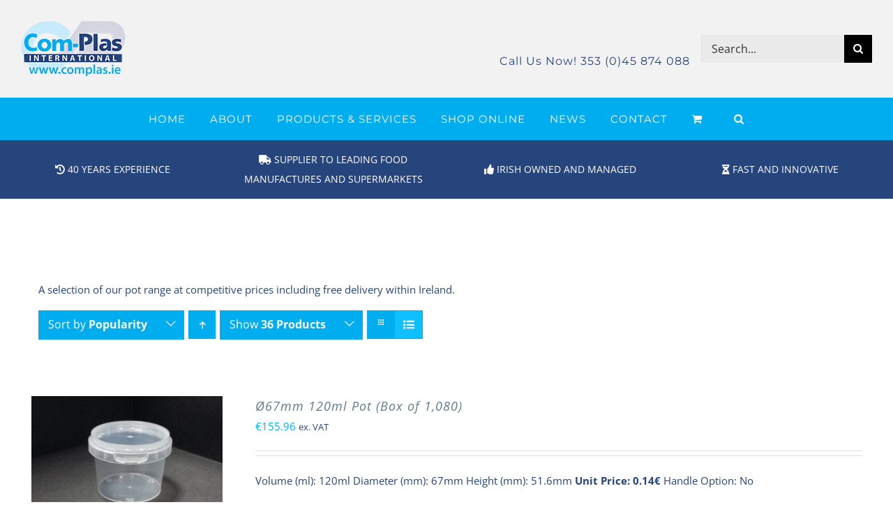

--- FILE ---
content_type: text/html; charset=UTF-8
request_url: https://www.complasinternational.ie/product-category/pots/?product_orderby=popularity&product_count=36&product_order=desc&product_view=list
body_size: 14288
content:
<!DOCTYPE html>
<html class="avada-html-layout-wide avada-html-header-position-top avada-html-is-archive" lang="en-US" prefix="og: http://ogp.me/ns# fb: http://ogp.me/ns/fb#" prefix="og: https://ogp.me/ns#">
<head>
	<meta http-equiv="X-UA-Compatible" content="IE=edge" />
	<meta http-equiv="Content-Type" content="text/html; charset=utf-8"/>
	<meta name="viewport" content="width=device-width, initial-scale=1" />
	
<!-- Search Engine Optimization by Rank Math PRO - https://s.rankmath.com/home -->
<title>Pots Category 1 - ComPlas Packaging Ltd</title>
<meta name="description" content="Pots Category 1. Contact Complas International for all your packaging requirements. We deliver worldwide."/>
<meta name="robots" content="follow, index, max-snippet:-1, max-video-preview:-1, max-image-preview:large"/>
<link rel="canonical" href="https://www.complasinternational.ie/product-category/pots/" />
<meta property="og:locale" content="en_US" />
<meta property="og:type" content="article" />
<meta property="og:title" content="Pots Category 1 - ComPlas Packaging Ltd" />
<meta property="og:description" content="Pots Category 1. Contact Complas International for all your packaging requirements. We deliver worldwide." />
<meta property="og:url" content="https://www.complasinternational.ie/product-category/pots/" />
<meta property="og:site_name" content="ComPlas Packaging Ltd" />
<meta property="og:image" content="https://www.complasinternational.ie/wp-content/uploads/2020/06/home-pots.jpg" />
<meta property="og:image:secure_url" content="https://www.complasinternational.ie/wp-content/uploads/2020/06/home-pots.jpg" />
<meta property="og:image:width" content="360" />
<meta property="og:image:height" content="360" />
<meta property="og:image:alt" content="PP Pots" />
<meta property="og:image:type" content="image/jpeg" />
<meta name="twitter:card" content="summary_large_image" />
<meta name="twitter:title" content="Pots Category 1 - ComPlas Packaging Ltd" />
<meta name="twitter:description" content="Pots Category 1. Contact Complas International for all your packaging requirements. We deliver worldwide." />
<meta name="twitter:image" content="https://www.complasinternational.ie/wp-content/uploads/2020/06/about-complas-plus-location.jpg" />
<meta name="twitter:label1" content="Products" />
<meta name="twitter:data1" content="24" />
<script type="application/ld+json" class="rank-math-schema-pro">{"@context":"https://schema.org","@graph":[{"@type":"Organization","@id":"https://www.complasinternational.ie/#organization","name":"Complas Packaging International"},{"@type":"WebSite","@id":"https://www.complasinternational.ie/#website","url":"https://www.complasinternational.ie","name":"Complas Packaging International","publisher":{"@id":"https://www.complasinternational.ie/#organization"},"inLanguage":"en-US"},{"@type":"CollectionPage","@id":"https://www.complasinternational.ie/product-category/pots/#webpage","url":"https://www.complasinternational.ie/product-category/pots/","name":"Pots Category 1 - ComPlas Packaging Ltd","isPartOf":{"@id":"https://www.complasinternational.ie/#website"},"inLanguage":"en-US"}]}</script>
<!-- /Rank Math WordPress SEO plugin -->

<link rel='dns-prefetch' href='//www.googletagmanager.com' />
<link rel="alternate" type="application/rss+xml" title="ComPlas Packaging Ltd &raquo; Feed" href="https://www.complasinternational.ie/feed/" />
<link rel="alternate" type="application/rss+xml" title="ComPlas Packaging Ltd &raquo; Comments Feed" href="https://www.complasinternational.ie/comments/feed/" />
					<link rel="shortcut icon" href="https://www.complasinternational.ie/wp-content/uploads/2020/06/Complas-Packaging-Logo-favicon.png" type="image/x-icon" />
		
					<!-- Apple Touch Icon -->
			<link rel="apple-touch-icon" sizes="180x180" href="https://www.complasinternational.ie/wp-content/uploads/2020/06/Complas-Packaging-Logo-favicon.png">
		
					<!-- Android Icon -->
			<link rel="icon" sizes="192x192" href="https://www.complasinternational.ie/wp-content/uploads/2020/06/Complas-Packaging-Logo-favicon.png">
		
					<!-- MS Edge Icon -->
			<meta name="msapplication-TileImage" content="https://www.complasinternational.ie/wp-content/uploads/2020/06/Complas-Packaging-Logo-favicon.png">
				<link rel="alternate" type="application/rss+xml" title="ComPlas Packaging Ltd &raquo; Pots Category Feed" href="https://www.complasinternational.ie/product-category/pots/feed/" />
				
		<meta property="og:locale" content="en_US"/>
		<meta property="og:type" content="article"/>
		<meta property="og:site_name" content="ComPlas Packaging Ltd"/>
		<meta property="og:title" content="Pots Category 1 - ComPlas Packaging Ltd"/>
				<meta property="og:url" content="https://www.complasinternational.ie/product/o67mm-120ml-pot/"/>
																				<meta property="og:image" content="https://www.complasinternational.ie/wp-content/uploads/2020/06/Ø67mm-120ml-Pot.jpg"/>
		<meta property="og:image:width" content="1836"/>
		<meta property="og:image:height" content="1836"/>
		<meta property="og:image:type" content="image/jpeg"/>
				<style id='woocommerce-inline-inline-css' type='text/css'>
.woocommerce form .form-row .required { visibility: visible; }
</style>
<link rel='stylesheet' id='fusion-dynamic-css-css' href='https://www.complasinternational.ie/wp-content/uploads/fusion-styles/939de8f303f122c25dc3a7c617000efb.min.css?ver=3.11.6' type='text/css' media='all' />
<script type="text/javascript" id="google-analytics-opt-out-js-after">
/* <![CDATA[ */
			var gaProperty = 'UA-177056273-5';
			var disableStr = 'ga-disable-' + gaProperty;
			if ( document.cookie.indexOf( disableStr + '=true' ) > -1 ) {
				window[disableStr] = true;
			}
			function gaOptout() {
				document.cookie = disableStr + '=true; expires=Thu, 31 Dec 2099 23:59:59 UTC; path=/';
				window[disableStr] = true;
			}
/* ]]> */
</script>
<script type="text/javascript" async src="https://www.googletagmanager.com/gtag/js?id=UA-177056273-5" id="google-tag-manager-js"></script>
<script type="text/javascript" id="google-tag-manager-js-after">
/* <![CDATA[ */
		window.dataLayer = window.dataLayer || [];
		function gtag(){dataLayer.push(arguments);}
		gtag('js', new Date());
		gtag('set', 'developer_id.dOGY3NW', true);

		gtag('config', 'UA-177056273-5', {
			'allow_google_signals': true,
			'link_attribution': false,
			'anonymize_ip': true,
			'linker':{
				'domains': [],
				'allow_incoming': false,
			},
			'custom_map': {
				'dimension1': 'logged_in'
			},
			'logged_in': 'no'
		} );

		
		
/* ]]> */
</script>
<link rel="https://api.w.org/" href="https://www.complasinternational.ie/wp-json/" /><link rel="alternate" type="application/json" href="https://www.complasinternational.ie/wp-json/wp/v2/product_cat/57" /><link rel="EditURI" type="application/rsd+xml" title="RSD" href="https://www.complasinternational.ie/xmlrpc.php?rsd" />
<meta name="generator" content="WordPress 6.4.7" />
<style type="text/css" id="css-fb-visibility">@media screen and (max-width: 640px){.fusion-no-small-visibility{display:none !important;}body .sm-text-align-center{text-align:center !important;}body .sm-text-align-left{text-align:left !important;}body .sm-text-align-right{text-align:right !important;}body .sm-flex-align-center{justify-content:center !important;}body .sm-flex-align-flex-start{justify-content:flex-start !important;}body .sm-flex-align-flex-end{justify-content:flex-end !important;}body .sm-mx-auto{margin-left:auto !important;margin-right:auto !important;}body .sm-ml-auto{margin-left:auto !important;}body .sm-mr-auto{margin-right:auto !important;}body .fusion-absolute-position-small{position:absolute;top:auto;width:100%;}.awb-sticky.awb-sticky-small{ position: sticky; top: var(--awb-sticky-offset,0); }}@media screen and (min-width: 641px) and (max-width: 1024px){.fusion-no-medium-visibility{display:none !important;}body .md-text-align-center{text-align:center !important;}body .md-text-align-left{text-align:left !important;}body .md-text-align-right{text-align:right !important;}body .md-flex-align-center{justify-content:center !important;}body .md-flex-align-flex-start{justify-content:flex-start !important;}body .md-flex-align-flex-end{justify-content:flex-end !important;}body .md-mx-auto{margin-left:auto !important;margin-right:auto !important;}body .md-ml-auto{margin-left:auto !important;}body .md-mr-auto{margin-right:auto !important;}body .fusion-absolute-position-medium{position:absolute;top:auto;width:100%;}.awb-sticky.awb-sticky-medium{ position: sticky; top: var(--awb-sticky-offset,0); }}@media screen and (min-width: 1025px){.fusion-no-large-visibility{display:none !important;}body .lg-text-align-center{text-align:center !important;}body .lg-text-align-left{text-align:left !important;}body .lg-text-align-right{text-align:right !important;}body .lg-flex-align-center{justify-content:center !important;}body .lg-flex-align-flex-start{justify-content:flex-start !important;}body .lg-flex-align-flex-end{justify-content:flex-end !important;}body .lg-mx-auto{margin-left:auto !important;margin-right:auto !important;}body .lg-ml-auto{margin-left:auto !important;}body .lg-mr-auto{margin-right:auto !important;}body .fusion-absolute-position-large{position:absolute;top:auto;width:100%;}.awb-sticky.awb-sticky-large{ position: sticky; top: var(--awb-sticky-offset,0); }}</style>	<noscript><style>.woocommerce-product-gallery{ opacity: 1 !important; }</style></noscript>
			<script type="text/javascript">
			var doc = document.documentElement;
			doc.setAttribute( 'data-useragent', navigator.userAgent );
		</script>
		<!-- Google Tag Manager -->
<script>(function(w,d,s,l,i){w[l]=w[l]||[];w[l].push({'gtm.start':
new Date().getTime(),event:'gtm.js'});var f=d.getElementsByTagName(s)[0],
j=d.createElement(s),dl=l!='dataLayer'?'&l='+l:'';j.async=true;j.src=
'https://www.googletagmanager.com/gtm.js?id='+i+dl;f.parentNode.insertBefore(j,f);
})(window,document,'script','dataLayer','GTM-MKCB6D8');</script>
<!-- End Google Tag Manager -->
	</head>

<body class="archive tax-product_cat term-pots term-57 theme-Avada woocommerce woocommerce-page woocommerce-no-js awb-no-sidebars fusion-image-hovers fusion-pagination-sizing fusion-button_type-flat fusion-button_span-no fusion-button_gradient-linear avada-image-rollover-circle-yes avada-image-rollover-yes avada-image-rollover-direction-center_horiz fusion-body ltr fusion-sticky-header no-tablet-sticky-header no-mobile-sticky-header no-mobile-slidingbar fusion-disable-outline fusion-sub-menu-fade mobile-logo-pos-left layout-wide-mode avada-has-boxed-modal-shadow-none layout-scroll-offset-full avada-has-zero-margin-offset-top fusion-top-header menu-text-align-center fusion-woo-product-design-clean fusion-woo-shop-page-columns-3 fusion-woo-related-columns-3 fusion-woo-archive-page-columns-3 avada-has-woo-gallery-disabled woo-sale-badge-circle woo-outofstock-badge-top_bar mobile-menu-design-modern fusion-hide-pagination-text fusion-header-layout-v4 avada-responsive avada-footer-fx-none avada-menu-highlight-style-bottombar fusion-search-form-classic fusion-main-menu-search-dropdown fusion-avatar-square avada-sticky-shrinkage avada-dropdown-styles avada-blog-layout-large avada-blog-archive-layout-grid avada-header-shadow-no avada-menu-icon-position-left avada-has-megamenu-shadow avada-has-mainmenu-dropdown-divider avada-has-header-100-width avada-has-main-nav-search-icon avada-has-100-footer avada-has-titlebar-bar_and_content avada-header-border-color-full-transparent avada-has-transparent-timeline_color avada-has-pagination-padding avada-flyout-menu-direction-fade avada-ec-views-v1" data-awb-post-id="19843">
		<a class="skip-link screen-reader-text" href="#content">Skip to content</a>

	<div id="boxed-wrapper">
		
		<div id="wrapper" class="fusion-wrapper">
			<div id="home" style="position:relative;top:-1px;"></div>
							
					
			<header class="fusion-header-wrapper">
				<div class="fusion-header-v4 fusion-logo-alignment fusion-logo-left fusion-sticky-menu- fusion-sticky-logo-1 fusion-mobile-logo-1 fusion-sticky-menu-only fusion-header-menu-align-center fusion-mobile-menu-design-modern">
					<div class="fusion-header-sticky-height"></div>
<div class="fusion-sticky-header-wrapper"> <!-- start fusion sticky header wrapper -->
	<div class="fusion-header">
		<div class="fusion-row">
							<div class="fusion-logo" data-margin-top="0" data-margin-bottom="0" data-margin-left="0" data-margin-right="0">
			<a class="fusion-logo-link"  href="https://www.complasinternational.ie/" >

						<!-- standard logo -->
			<img src="https://www.complasinternational.ie/wp-content/uploads/2020/06/Complas-Packaging-Logo-150px.png" srcset="https://www.complasinternational.ie/wp-content/uploads/2020/06/Complas-Packaging-Logo-150px.png 1x, https://www.complasinternational.ie/wp-content/uploads/2020/06/Complas-Packaging-Logo-400px.png 2x" width="150" height="79" style="max-height:79px;height:auto;" alt="ComPlas Packaging Ltd Logo" data-retina_logo_url="https://www.complasinternational.ie/wp-content/uploads/2020/06/Complas-Packaging-Logo-400px.png" class="fusion-standard-logo" />

											<!-- mobile logo -->
				<img src="https://www.complasinternational.ie/wp-content/uploads/2020/06/Complas-Packaging-Logo-100px.png" srcset="https://www.complasinternational.ie/wp-content/uploads/2020/06/Complas-Packaging-Logo-100px.png 1x, https://www.complasinternational.ie/wp-content/uploads/2020/06/Complas-Packaging-Logo-200px.png 2x" width="100" height="53" style="max-height:53px;height:auto;" alt="ComPlas Packaging Ltd Logo" data-retina_logo_url="https://www.complasinternational.ie/wp-content/uploads/2020/06/Complas-Packaging-Logo-200px.png" class="fusion-mobile-logo" />
			
											<!-- sticky header logo -->
				<img src="https://www.complasinternational.ie/wp-content/uploads/2020/06/Complas-Packaging-Logo-100px.png" srcset="https://www.complasinternational.ie/wp-content/uploads/2020/06/Complas-Packaging-Logo-100px.png 1x, https://www.complasinternational.ie/wp-content/uploads/2020/06/Complas-Packaging-Logo-200px.png 2x" width="100" height="53" style="max-height:53px;height:auto;" alt="ComPlas Packaging Ltd Logo" data-retina_logo_url="https://www.complasinternational.ie/wp-content/uploads/2020/06/Complas-Packaging-Logo-200px.png" class="fusion-sticky-logo" />
					</a>
		
<div class="fusion-header-content-3-wrapper">
			<h3 class="fusion-header-tagline">
			<br /><a href="tel:35345874088" style="color: #25457c; font-family:Montserrat; font-size: 16px;">Call Us Now! 353 (0)45 874 088</a>		</h3>
		<div class="fusion-secondary-menu-search">
					<form role="search" class="searchform fusion-search-form  fusion-search-form-classic" method="get" action="https://www.complasinternational.ie/">
			<div class="fusion-search-form-content">

				
				<div class="fusion-search-field search-field">
					<label><span class="screen-reader-text">Search for:</span>
													<input type="search" value="" name="s" class="s" placeholder="Search..." required aria-required="true" aria-label="Search..."/>
											</label>
				</div>
				<div class="fusion-search-button search-button">
					<input type="submit" class="fusion-search-submit searchsubmit" aria-label="Search" value="&#xf002;" />
									</div>

				
			</div>


			
		</form>
				</div>
	</div>
</div>
								<div class="fusion-mobile-menu-icons">
							<a href="#" class="fusion-icon awb-icon-bars" aria-label="Toggle mobile menu" aria-expanded="false"></a>
		
		
		
					<a href="https://www.complasinternational.ie/cart/" class="fusion-icon awb-icon-shopping-cart"  aria-label="Toggle mobile cart"></a>
			</div>
			
					</div>
	</div>
	<div class="fusion-secondary-main-menu">
		<div class="fusion-row">
			<nav class="fusion-main-menu" aria-label="Main Menu"><ul id="menu-main-menu" class="fusion-menu"><li  id="menu-item-22"  class="menu-item menu-item-type-post_type menu-item-object-page menu-item-home menu-item-22"  data-item-id="22"><a  href="https://www.complasinternational.ie/" class="fusion-bottombar-highlight"><span class="menu-text">HOME</span></a></li><li  id="menu-item-18"  class="menu-item menu-item-type-post_type menu-item-object-page menu-item-18"  data-item-id="18"><a  href="https://www.complasinternational.ie/about-us/" class="fusion-bottombar-highlight"><span class="menu-text">ABOUT</span></a></li><li  id="menu-item-19809"  class="menu-item menu-item-type-post_type menu-item-object-page menu-item-has-children menu-item-19809 fusion-dropdown-menu"  data-item-id="19809"><a  href="https://www.complasinternational.ie/services/" class="fusion-bottombar-highlight"><span class="menu-text">PRODUCTS &#038; SERVICES</span></a><ul class="sub-menu"><li  id="menu-item-19819"  class="menu-item menu-item-type-post_type menu-item-object-page menu-item-19819 fusion-dropdown-submenu" ><a  href="https://www.complasinternational.ie/pots-round/" class="fusion-bottombar-highlight"><span>PP Pots</span></a></li><li  id="menu-item-19818"  class="menu-item menu-item-type-post_type menu-item-object-page menu-item-19818 fusion-dropdown-submenu" ><a  href="https://www.complasinternational.ie/buckets-round/" class="fusion-bottombar-highlight"><span>Buckets</span></a></li><li  id="menu-item-19817"  class="menu-item menu-item-type-post_type menu-item-object-page menu-item-19817 fusion-dropdown-submenu" ><a  href="https://www.complasinternational.ie/buckets-un-round/" class="fusion-bottombar-highlight"><span>Buckets Un Round</span></a></li><li  id="menu-item-19816"  class="menu-item menu-item-type-post_type menu-item-object-page menu-item-19816 fusion-dropdown-submenu" ><a  href="https://www.complasinternational.ie/label-options/" class="fusion-bottombar-highlight"><span>Label Options</span></a></li><li  id="menu-item-20142"  class="menu-item menu-item-type-post_type menu-item-object-page menu-item-20142 fusion-dropdown-submenu" ><a  href="https://www.complasinternational.ie/services/label-application-solution/" class="fusion-bottombar-highlight"><span>Label Application Solutions</span></a></li><li  id="menu-item-20483"  class="menu-item menu-item-type-post_type menu-item-object-page menu-item-20483 fusion-dropdown-submenu" ><a  href="https://www.complasinternational.ie/bag-in-box-super-pouch-and-filling-equipment/" class="fusion-bottombar-highlight"><span>Bag in Box, Super Pouch and Filling Equipment</span></a></li></ul></li><li  id="menu-item-19756"  class="menu-item menu-item-type-post_type menu-item-object-page menu-item-has-children menu-item-19756 fusion-dropdown-menu"  data-item-id="19756"><a  href="https://www.complasinternational.ie/shop/" class="fusion-bottombar-highlight"><span class="menu-text">SHOP ONLINE</span></a><ul class="sub-menu"><li  id="menu-item-19758"  class="menu-item menu-item-type-post_type menu-item-object-page menu-item-19758 fusion-dropdown-submenu" ><a  href="https://www.complasinternational.ie/my-account-2/" class="fusion-bottombar-highlight"><span>My Account</span></a></li><li  id="menu-item-19760"  class="menu-item menu-item-type-post_type menu-item-object-page menu-item-19760 fusion-dropdown-submenu" ><a  href="https://www.complasinternational.ie/cart/" class="fusion-bottombar-highlight"><span>Cart</span></a></li><li  id="menu-item-19759"  class="menu-item menu-item-type-post_type menu-item-object-page menu-item-19759 fusion-dropdown-submenu" ><a  href="https://www.complasinternational.ie/checkout-2/" class="fusion-bottombar-highlight"><span>Checkout</span></a></li></ul></li><li  id="menu-item-19757"  class="menu-item menu-item-type-post_type menu-item-object-page menu-item-19757"  data-item-id="19757"><a  href="https://www.complasinternational.ie/news/" class="fusion-bottombar-highlight"><span class="menu-text">NEWS</span></a></li><li  id="menu-item-342"  class="menu-item menu-item-type-post_type menu-item-object-page menu-item-342"  data-item-id="342"><a  href="https://www.complasinternational.ie/contact/" class="fusion-bottombar-highlight"><span class="menu-text">CONTACT</span></a></li><li class="fusion-custom-menu-item fusion-menu-cart fusion-main-menu-cart fusion-widget-cart-counter"><a class="fusion-main-menu-icon" href="https://www.complasinternational.ie/cart/"><span class="menu-text" aria-label="View Cart"></span></a></li><li class="fusion-custom-menu-item fusion-main-menu-search"><a class="fusion-main-menu-icon" href="#" aria-label="Search" data-title="Search" title="Search" role="button" aria-expanded="false"></a><div class="fusion-custom-menu-item-contents">		<form role="search" class="searchform fusion-search-form  fusion-search-form-classic" method="get" action="https://www.complasinternational.ie/">
			<div class="fusion-search-form-content">

				
				<div class="fusion-search-field search-field">
					<label><span class="screen-reader-text">Search for:</span>
													<input type="search" value="" name="s" class="s" placeholder="Search..." required aria-required="true" aria-label="Search..."/>
											</label>
				</div>
				<div class="fusion-search-button search-button">
					<input type="submit" class="fusion-search-submit searchsubmit" aria-label="Search" value="&#xf002;" />
									</div>

				
			</div>


			
		</form>
		</div></li></ul></nav>
<nav class="fusion-mobile-nav-holder fusion-mobile-menu-text-align-left" aria-label="Main Menu Mobile"></nav>

					</div>
	</div>
</div> <!-- end fusion sticky header wrapper -->
				</div>
				<div class="fusion-clearfix"></div>
			</header>
								
							<div id="sliders-container" class="fusion-slider-visibility">
					</div>
				
					
							
			<section class="fusion-page-title-bar fusion-tb-page-title-bar"><div class="fusion-fullwidth fullwidth-box fusion-builder-row-1 fusion-flex-container hundred-percent-fullwidth non-hundred-percent-height-scrolling fusion-no-small-visibility" style="--awb-border-radius-top-left:0px;--awb-border-radius-top-right:0px;--awb-border-radius-bottom-right:0px;--awb-border-radius-bottom-left:0px;--awb-padding-right:15px;--awb-padding-left:15px;--awb-margin-top:0px;--awb-margin-bottom:0px;--awb-background-color:#25457c;--awb-flex-wrap:wrap;" ><div class="fusion-builder-row fusion-row fusion-flex-align-items-stretch fusion-flex-content-wrap" style="width:104% !important;max-width:104% !important;margin-left: calc(-4% / 2 );margin-right: calc(-4% / 2 );"><div class="fusion-layout-column fusion_builder_column fusion-builder-column-0 fusion_builder_column_1_4 1_4 fusion-flex-column" style="--awb-padding-top:0px;--awb-padding-right:0px;--awb-padding-bottom:0px;--awb-padding-left:0px;--awb-bg-size:cover;--awb-width-large:25%;--awb-margin-top-large:0px;--awb-spacing-right-large:1.92%;--awb-margin-bottom-large:0px;--awb-spacing-left-large:7.68%;--awb-width-medium:100%;--awb-spacing-right-medium:1.92%;--awb-spacing-left-medium:1.92%;--awb-width-small:100%;--awb-spacing-right-small:1.92%;--awb-spacing-left-small:1.92%;"><div class="fusion-column-wrapper fusion-column-has-shadow fusion-flex-justify-content-center fusion-content-layout-column"><div class="fusion-text fusion-text-1"><p style="font-size: 14px; text-align: center; text-transform: uppercase;"><span style="color: white;"><i class="fa fa-history" aria-hidden="true"></i> 40 Years Experience</span></p>
</div></div></div><div class="fusion-layout-column fusion_builder_column fusion-builder-column-1 fusion_builder_column_1_4 1_4 fusion-flex-column" style="--awb-padding-top:0px;--awb-padding-right:0px;--awb-padding-bottom:0px;--awb-padding-left:0px;--awb-bg-size:cover;--awb-width-large:25%;--awb-margin-top-large:0px;--awb-spacing-right-large:1.92%;--awb-margin-bottom-large:0px;--awb-spacing-left-large:1.92%;--awb-width-medium:100%;--awb-spacing-right-medium:1.92%;--awb-spacing-left-medium:1.92%;--awb-width-small:100%;--awb-spacing-right-small:1.92%;--awb-spacing-left-small:1.92%;"><div class="fusion-column-wrapper fusion-column-has-shadow fusion-flex-justify-content-center fusion-content-layout-column"><div class="fusion-text fusion-text-2"><p style="font-size: 14px; text-align: center; text-transform: uppercase;"><span style="color: white;"><i class="fa fa-truck" aria-hidden="true"></i> Supplier to leading food manufactures and supermarkets</span></p>
</div></div></div><div class="fusion-layout-column fusion_builder_column fusion-builder-column-2 fusion_builder_column_1_4 1_4 fusion-flex-column" style="--awb-padding-top:0px;--awb-padding-right:0px;--awb-padding-bottom:0px;--awb-padding-left:0px;--awb-bg-size:cover;--awb-width-large:25%;--awb-margin-top-large:0px;--awb-spacing-right-large:1.92%;--awb-margin-bottom-large:0px;--awb-spacing-left-large:1.92%;--awb-width-medium:100%;--awb-spacing-right-medium:1.92%;--awb-spacing-left-medium:1.92%;--awb-width-small:100%;--awb-spacing-right-small:1.92%;--awb-spacing-left-small:1.92%;"><div class="fusion-column-wrapper fusion-column-has-shadow fusion-flex-justify-content-center fusion-content-layout-column"><div class="fusion-text fusion-text-3"><p style="font-size: 14px; text-align: center; text-transform: uppercase;"><span style="color: white;"><i class="fa fa-thumbs-up" aria-hidden="true"></i> Irish owned and managed</span></p>
</div></div></div><div class="fusion-layout-column fusion_builder_column fusion-builder-column-3 fusion_builder_column_1_4 1_4 fusion-flex-column" style="--awb-padding-top:0px;--awb-padding-right:0px;--awb-padding-bottom:0px;--awb-padding-left:0px;--awb-bg-size:cover;--awb-width-large:25%;--awb-margin-top-large:0px;--awb-spacing-right-large:7.68%;--awb-margin-bottom-large:0px;--awb-spacing-left-large:1.92%;--awb-width-medium:100%;--awb-spacing-right-medium:1.92%;--awb-spacing-left-medium:1.92%;--awb-width-small:100%;--awb-spacing-right-small:1.92%;--awb-spacing-left-small:1.92%;"><div class="fusion-column-wrapper fusion-column-has-shadow fusion-flex-justify-content-center fusion-content-layout-column"><div class="fusion-text fusion-text-4"><p style="font-size: 14px; text-align: center; text-transform: uppercase;"><span style="color: white;"><i class="fa fa-hourglass-half" aria-hidden="true"></i> Fast and Innovative</span></p>
</div></div></div></div></div><div class="fusion-fullwidth fullwidth-box fusion-builder-row-2 fusion-flex-container hundred-percent-fullwidth non-hundred-percent-height-scrolling fusion-no-medium-visibility fusion-no-large-visibility" style="--awb-border-radius-top-left:0px;--awb-border-radius-top-right:0px;--awb-border-radius-bottom-right:0px;--awb-border-radius-bottom-left:0px;--awb-padding-right:15px;--awb-padding-left:15px;--awb-margin-top:0px;--awb-margin-bottom:0px;--awb-background-color:#25457c;--awb-flex-wrap:wrap;" ><div class="fusion-builder-row fusion-row fusion-flex-align-items-stretch fusion-flex-content-wrap" style="width:104% !important;max-width:104% !important;margin-left: calc(-4% / 2 );margin-right: calc(-4% / 2 );"><div class="fusion-layout-column fusion_builder_column fusion-builder-column-4 fusion_builder_column_1_4 1_4 fusion-flex-column" style="--awb-padding-top:0px;--awb-padding-right:0px;--awb-padding-bottom:0px;--awb-padding-left:0px;--awb-bg-size:cover;--awb-width-large:25%;--awb-margin-top-large:0px;--awb-spacing-right-large:1.92%;--awb-margin-bottom-large:0px;--awb-spacing-left-large:7.68%;--awb-width-medium:100%;--awb-spacing-right-medium:1.92%;--awb-spacing-left-medium:1.92%;--awb-width-small:100%;--awb-spacing-right-small:1.92%;--awb-spacing-left-small:1.92%;"><div class="fusion-column-wrapper fusion-column-has-shadow fusion-flex-justify-content-center fusion-content-layout-column"><div class="fusion-text fusion-text-5"><p style="font-size: 14px; text-align: center; text-transform: uppercase;"><span style="color: white;"><i class="fa fa-history" aria-hidden="true"></i> 40 Years Experience</span></p>
</div></div></div><div class="fusion-layout-column fusion_builder_column fusion-builder-column-5 fusion_builder_column_1_4 1_4 fusion-flex-column" style="--awb-padding-top:0px;--awb-padding-right:0px;--awb-padding-bottom:0px;--awb-padding-left:0px;--awb-bg-size:cover;--awb-width-large:25%;--awb-margin-top-large:0px;--awb-spacing-right-large:1.92%;--awb-margin-bottom-large:0px;--awb-spacing-left-large:1.92%;--awb-width-medium:100%;--awb-spacing-right-medium:1.92%;--awb-spacing-left-medium:1.92%;--awb-width-small:100%;--awb-spacing-right-small:1.92%;--awb-spacing-left-small:1.92%;"><div class="fusion-column-wrapper fusion-column-has-shadow fusion-flex-justify-content-center fusion-content-layout-column"><div class="fusion-text fusion-text-6"><p style="font-size: 14px; text-align: center; text-transform: uppercase;"><span style="color: white;"><i class="fa fa-truck" aria-hidden="true"></i> Supplier to leading food manufactures and supermarkets</span></p>
</div></div></div><div class="fusion-layout-column fusion_builder_column fusion-builder-column-6 fusion_builder_column_1_4 1_4 fusion-flex-column" style="--awb-padding-top:0px;--awb-padding-right:0px;--awb-padding-bottom:0px;--awb-padding-left:0px;--awb-bg-size:cover;--awb-width-large:25%;--awb-margin-top-large:0px;--awb-spacing-right-large:1.92%;--awb-margin-bottom-large:0px;--awb-spacing-left-large:1.92%;--awb-width-medium:100%;--awb-spacing-right-medium:1.92%;--awb-spacing-left-medium:1.92%;--awb-width-small:100%;--awb-spacing-right-small:1.92%;--awb-spacing-left-small:1.92%;"><div class="fusion-column-wrapper fusion-column-has-shadow fusion-flex-justify-content-center fusion-content-layout-column"><div class="fusion-text fusion-text-7"><p style="font-size: 14px; text-align: center; text-transform: uppercase;"><span style="color: white;"><i class="fa fa-thumbs-up" aria-hidden="true"></i> Irish owned and managed</span></p>
</div></div></div><div class="fusion-layout-column fusion_builder_column fusion-builder-column-7 fusion_builder_column_1_4 1_4 fusion-flex-column" style="--awb-padding-top:0px;--awb-padding-right:0px;--awb-padding-bottom:0px;--awb-padding-left:0px;--awb-bg-size:cover;--awb-width-large:25%;--awb-margin-top-large:0px;--awb-spacing-right-large:7.68%;--awb-margin-bottom-large:0px;--awb-spacing-left-large:1.92%;--awb-width-medium:100%;--awb-spacing-right-medium:1.92%;--awb-spacing-left-medium:1.92%;--awb-width-small:100%;--awb-spacing-right-small:1.92%;--awb-spacing-left-small:1.92%;"><div class="fusion-column-wrapper fusion-column-has-shadow fusion-flex-justify-content-center fusion-content-layout-column"><div class="fusion-text fusion-text-8"><p style="font-size: 14px; text-align: center; text-transform: uppercase;"><span style="color: white;"><i class="fa fa-hourglass-half" aria-hidden="true"></i> Fast and Innovative</span></p>
</div></div></div></div></div>
</section>
						<main id="main" class="clearfix ">
				<div class="fusion-row" style="">
		<div class="woocommerce-container">
			<section id="content" class="" style="">
		<header class="woocommerce-products-header">
	
	<div class="term-description"><p>A selection of our pot range at competitive prices including free delivery within Ireland.</p>
</div></header>
<div class="woocommerce-notices-wrapper"></div>
<div class="catalog-ordering fusion-clearfix">
			<div class="orderby-order-container">
			<ul class="orderby order-dropdown">
				<li>
					<span class="current-li">
						<span class="current-li-content">
														<a aria-haspopup="true">Sort by <strong>Popularity</strong></a>
						</span>
					</span>
					<ul>
																			<li class="">
																<a href="?product_orderby=default&product_count=36&product_order=desc&product_view=list">Sort by <strong>Default Order</strong></a>
							</li>
												<li class="">
														<a href="?product_orderby=name&product_count=36&product_order=desc&product_view=list">Sort by <strong>Name</strong></a>
						</li>
						<li class="">
														<a href="?product_orderby=price&product_count=36&product_order=desc&product_view=list">Sort by <strong>Price</strong></a>
						</li>
						<li class="">
														<a href="?product_orderby=date&product_count=36&product_order=desc&product_view=list">Sort by <strong>Date</strong></a>
						</li>
						<li class="current">
														<a href="?product_orderby=popularity&product_count=36&product_order=desc&product_view=list">Sort by <strong>Popularity</strong></a>
						</li>

													<li class="">
																<a href="?product_orderby=rating&product_count=36&product_order=desc&product_view=list">Sort by <strong>Rating</strong></a>
							</li>
											</ul>
				</li>
			</ul>

			<ul class="order">
															<li class="desc"><a aria-label="Ascending order" aria-haspopup="true" href="?product_orderby=popularity&product_count=36&product_order=asc&product_view=list"><i class="awb-icon-arrow-down2 icomoon-up" aria-hidden="true"></i></a></li>
												</ul>
		</div>

		<ul class="sort-count order-dropdown">
			<li>
				<span class="current-li">
					<a aria-haspopup="true">
						Show <strong>12 Products</strong>						</a>
					</span>
				<ul>
					<li class="">
						<a href="?product_orderby=popularity&product_count=12&product_order=desc&product_view=list">
							Show <strong>12 Products</strong>						</a>
					</li>
					<li class="">
						<a href="?product_orderby=popularity&product_count=24&product_order=desc&product_view=list">
							Show <strong>24 Products</strong>						</a>
					</li>
					<li class="current">
						<a href="?product_orderby=popularity&product_count=36&product_order=desc&product_view=list">
							Show <strong>36 Products</strong>						</a>
					</li>
				</ul>
			</li>
		</ul>
	
																<ul class="fusion-grid-list-view">
			<li class="fusion-grid-view-li">
				<a class="fusion-grid-view" aria-label="View as grid" aria-haspopup="true" href="?product_orderby=popularity&product_count=36&product_order=desc&product_view=grid"><i class="awb-icon-grid icomoon-grid" aria-hidden="true"></i></a>
			</li>
			<li class="fusion-list-view-li active-view">
				<a class="fusion-list-view" aria-haspopup="true" aria-label="View as list" href="?product_orderby=popularity&product_count=36&product_order=desc&product_view=list"><i class="awb-icon-list icomoon-list" aria-hidden="true"></i></a>
			</li>
		</ul>
	</div>
<ul class="products clearfix products-3">
<li class="product type-product post-19843 status-publish first instock product_cat-pots has-post-thumbnail taxable shipping-taxable purchasable product-type-simple product-list-view">
	<div class="fusion-product-wrapper">
<div class="fusion-clean-product-image-wrapper ">
	<div  class="fusion-image-wrapper fusion-image-size-fixed" aria-haspopup="true">
				<img width="500" height="500" src="https://www.complasinternational.ie/wp-content/uploads/2020/06/Ø67mm-120ml-Pot-500x500.jpg" class="attachment-woocommerce_thumbnail size-woocommerce_thumbnail lazyload wp-post-image" alt="120ml Pot" decoding="async" fetchpriority="high" srcset="data:image/svg+xml,%3Csvg%20xmlns%3D%27http%3A%2F%2Fwww.w3.org%2F2000%2Fsvg%27%20width%3D%271836%27%20height%3D%271836%27%20viewBox%3D%270%200%201836%201836%27%3E%3Crect%20width%3D%271836%27%20height%3D%271836%27%20fill-opacity%3D%220%22%2F%3E%3C%2Fsvg%3E" data-orig-src="https://www.complasinternational.ie/wp-content/uploads/2020/06/Ø67mm-120ml-Pot-500x500.jpg" data-srcset="https://www.complasinternational.ie/wp-content/uploads/2020/06/Ø67mm-120ml-Pot-66x66.jpg 66w, https://www.complasinternational.ie/wp-content/uploads/2020/06/Ø67mm-120ml-Pot-100x100.jpg 100w, https://www.complasinternational.ie/wp-content/uploads/2020/06/Ø67mm-120ml-Pot-150x150.jpg 150w, https://www.complasinternational.ie/wp-content/uploads/2020/06/Ø67mm-120ml-Pot-200x200.jpg 200w, https://www.complasinternational.ie/wp-content/uploads/2020/06/Ø67mm-120ml-Pot-300x300.jpg 300w, https://www.complasinternational.ie/wp-content/uploads/2020/06/Ø67mm-120ml-Pot-400x400.jpg 400w, https://www.complasinternational.ie/wp-content/uploads/2020/06/Ø67mm-120ml-Pot-500x500.jpg 500w, https://www.complasinternational.ie/wp-content/uploads/2020/06/Ø67mm-120ml-Pot-600x600.jpg 600w, https://www.complasinternational.ie/wp-content/uploads/2020/06/Ø67mm-120ml-Pot-700x700.jpg 700w, https://www.complasinternational.ie/wp-content/uploads/2020/06/Ø67mm-120ml-Pot-768x768.jpg 768w, https://www.complasinternational.ie/wp-content/uploads/2020/06/Ø67mm-120ml-Pot-800x800.jpg 800w, https://www.complasinternational.ie/wp-content/uploads/2020/06/Ø67mm-120ml-Pot-1024x1024.jpg 1024w, https://www.complasinternational.ie/wp-content/uploads/2020/06/Ø67mm-120ml-Pot-1200x1200.jpg 1200w, https://www.complasinternational.ie/wp-content/uploads/2020/06/Ø67mm-120ml-Pot-1536x1536.jpg 1536w, https://www.complasinternational.ie/wp-content/uploads/2020/06/Ø67mm-120ml-Pot.jpg 1836w" data-sizes="auto" /><div class="fusion-rollover">
	<div class="fusion-rollover-content">

				
		
								
								
								<div class="cart-loading">
				<a href="https://www.complasinternational.ie/cart/">
					<i class="awb-icon-spinner" aria-hidden="true"></i>
					<div class="view-cart">View Cart</div>
				</a>
			</div>
		
															
						
										<div class="fusion-product-buttons">
					<a href="?add-to-cart=19843" data-quantity="1" class="button product_type_simple add_to_cart_button ajax_add_to_cart" data-product_id="19843" data-product_sku="" aria-label="Add &ldquo;Ø67mm 120ml Pot (Box of 1,080)&rdquo; to your cart" rel="nofollow">Add to cart</a><span class="fusion-rollover-linebreak">
	/</span>

<a href="https://www.complasinternational.ie/product/o67mm-120ml-pot/" class="show_details_button">
	Details</a>

				</div>
									<a class="fusion-link-wrapper" href="https://www.complasinternational.ie/product/o67mm-120ml-pot/" aria-label="Pots"></a>
	</div>
</div>
</div>
</div>
<div class="fusion-product-content">
	<div class="product-details">
		<div class="product-details-container">
<h3 class="product-title">
	<a href="https://www.complasinternational.ie/product/o67mm-120ml-pot/">
		Ø67mm 120ml Pot (Box of 1,080)	</a>
</h3>
<div class="fusion-price-rating">

	<span class="price"><span class="woocommerce-Price-amount amount"><bdi><span class="woocommerce-Price-currencySymbol">&euro;</span>155.96</bdi></span> <small class="woocommerce-price-suffix">ex. VAT</small></span>
		</div>
	</div>
</div>

	</div> 
	<div class="product-excerpt product-list">
		<div class="fusion-content-sep sep-double sep-solid"></div>
		<div class="product-excerpt-container">
			<div class="post-content">
				<div class="woocommerce-product-details__short-description">

Volume (ml): 120ml
Diameter (mm): 67mm
Height (mm): 51.6mm

<strong>Unit Price: 0.14€</strong>
Handle Option: No

</div>			</div>
		</div>
		<div class="product-buttons">
			<div class="product-buttons-container clearfix"> </div>

	</div>
	</div>

</div>
</li>
<li class="product type-product post-19884 status-publish instock product_cat-pots has-post-thumbnail taxable shipping-taxable purchasable product-type-simple product-list-view">
	<div class="fusion-product-wrapper">
<div class="fusion-clean-product-image-wrapper ">
	<div  class="fusion-image-wrapper fusion-image-size-fixed" aria-haspopup="true">
				<img width="500" height="500" src="https://www.complasinternational.ie/wp-content/uploads/2020/06/Ø118mm-670ml-Pot-500x500.jpg" class="attachment-woocommerce_thumbnail size-woocommerce_thumbnail lazyload wp-post-image" alt="670ml Pot" decoding="async" srcset="data:image/svg+xml,%3Csvg%20xmlns%3D%27http%3A%2F%2Fwww.w3.org%2F2000%2Fsvg%27%20width%3D%271836%27%20height%3D%271836%27%20viewBox%3D%270%200%201836%201836%27%3E%3Crect%20width%3D%271836%27%20height%3D%271836%27%20fill-opacity%3D%220%22%2F%3E%3C%2Fsvg%3E" data-orig-src="https://www.complasinternational.ie/wp-content/uploads/2020/06/Ø118mm-670ml-Pot-500x500.jpg" data-srcset="https://www.complasinternational.ie/wp-content/uploads/2020/06/Ø118mm-670ml-Pot-66x66.jpg 66w, https://www.complasinternational.ie/wp-content/uploads/2020/06/Ø118mm-670ml-Pot-100x100.jpg 100w, https://www.complasinternational.ie/wp-content/uploads/2020/06/Ø118mm-670ml-Pot-150x150.jpg 150w, https://www.complasinternational.ie/wp-content/uploads/2020/06/Ø118mm-670ml-Pot-200x200.jpg 200w, https://www.complasinternational.ie/wp-content/uploads/2020/06/Ø118mm-670ml-Pot-300x300.jpg 300w, https://www.complasinternational.ie/wp-content/uploads/2020/06/Ø118mm-670ml-Pot-400x400.jpg 400w, https://www.complasinternational.ie/wp-content/uploads/2020/06/Ø118mm-670ml-Pot-500x500.jpg 500w, https://www.complasinternational.ie/wp-content/uploads/2020/06/Ø118mm-670ml-Pot-600x600.jpg 600w, https://www.complasinternational.ie/wp-content/uploads/2020/06/Ø118mm-670ml-Pot-700x700.jpg 700w, https://www.complasinternational.ie/wp-content/uploads/2020/06/Ø118mm-670ml-Pot-768x768.jpg 768w, https://www.complasinternational.ie/wp-content/uploads/2020/06/Ø118mm-670ml-Pot-800x800.jpg 800w, https://www.complasinternational.ie/wp-content/uploads/2020/06/Ø118mm-670ml-Pot-1024x1024.jpg 1024w, https://www.complasinternational.ie/wp-content/uploads/2020/06/Ø118mm-670ml-Pot-1200x1200.jpg 1200w, https://www.complasinternational.ie/wp-content/uploads/2020/06/Ø118mm-670ml-Pot-1536x1536.jpg 1536w, https://www.complasinternational.ie/wp-content/uploads/2020/06/Ø118mm-670ml-Pot.jpg 1836w" data-sizes="auto" /><div class="fusion-rollover">
	<div class="fusion-rollover-content">

				
		
								
								
								<div class="cart-loading">
				<a href="https://www.complasinternational.ie/cart/">
					<i class="awb-icon-spinner" aria-hidden="true"></i>
					<div class="view-cart">View Cart</div>
				</a>
			</div>
		
															
						
										<div class="fusion-product-buttons">
					<a href="?add-to-cart=19884" data-quantity="1" class="button product_type_simple add_to_cart_button ajax_add_to_cart" data-product_id="19884" data-product_sku="" aria-label="Add &ldquo;Ø118mm 670ml Pot (Box of 252)&rdquo; to your cart" rel="nofollow">Add to cart</a><span class="fusion-rollover-linebreak">
	/</span>

<a href="https://www.complasinternational.ie/product/o118mm-670ml-pot-box-of-252/" class="show_details_button">
	Details</a>

				</div>
									<a class="fusion-link-wrapper" href="https://www.complasinternational.ie/product/o118mm-670ml-pot-box-of-252/" aria-label="Pots"></a>
	</div>
</div>
</div>
</div>
<div class="fusion-product-content">
	<div class="product-details">
		<div class="product-details-container">
<h3 class="product-title">
	<a href="https://www.complasinternational.ie/product/o118mm-670ml-pot-box-of-252/">
		Ø118mm 670ml Pot (Box of 252)	</a>
</h3>
<div class="fusion-price-rating">

	<span class="price"><span class="woocommerce-Price-amount amount"><bdi><span class="woocommerce-Price-currencySymbol">&euro;</span>98.46</bdi></span> <small class="woocommerce-price-suffix">ex. VAT</small></span>
		</div>
	</div>
</div>

	</div> 
	<div class="product-excerpt product-list">
		<div class="fusion-content-sep sep-double sep-solid"></div>
		<div class="product-excerpt-container">
			<div class="post-content">
				Volume (ml): 670ml
Diameter (mm): 118mm
Height (mm): 112mm

<strong>Unit Price: €0.39</strong>
Handle Option: Yes			</div>
		</div>
		<div class="product-buttons">
			<div class="product-buttons-container clearfix"> </div>

	</div>
	</div>

</div>
</li>
<li class="product type-product post-19870 status-publish last instock product_cat-pots has-post-thumbnail taxable shipping-taxable purchasable product-type-simple product-list-view">
	<div class="fusion-product-wrapper">
<div class="fusion-clean-product-image-wrapper ">
	<div  class="fusion-image-wrapper fusion-image-size-fixed" aria-haspopup="true">
				<img width="500" height="500" src="https://www.complasinternational.ie/wp-content/uploads/2020/06/Ø95mm-180ml-Pot-500x500.jpg" class="attachment-woocommerce_thumbnail size-woocommerce_thumbnail lazyload wp-post-image" alt="180ml Pot" decoding="async" srcset="data:image/svg+xml,%3Csvg%20xmlns%3D%27http%3A%2F%2Fwww.w3.org%2F2000%2Fsvg%27%20width%3D%271836%27%20height%3D%271836%27%20viewBox%3D%270%200%201836%201836%27%3E%3Crect%20width%3D%271836%27%20height%3D%271836%27%20fill-opacity%3D%220%22%2F%3E%3C%2Fsvg%3E" data-orig-src="https://www.complasinternational.ie/wp-content/uploads/2020/06/Ø95mm-180ml-Pot-500x500.jpg" data-srcset="https://www.complasinternational.ie/wp-content/uploads/2020/06/Ø95mm-180ml-Pot-66x66.jpg 66w, https://www.complasinternational.ie/wp-content/uploads/2020/06/Ø95mm-180ml-Pot-100x100.jpg 100w, https://www.complasinternational.ie/wp-content/uploads/2020/06/Ø95mm-180ml-Pot-150x150.jpg 150w, https://www.complasinternational.ie/wp-content/uploads/2020/06/Ø95mm-180ml-Pot-200x200.jpg 200w, https://www.complasinternational.ie/wp-content/uploads/2020/06/Ø95mm-180ml-Pot-300x300.jpg 300w, https://www.complasinternational.ie/wp-content/uploads/2020/06/Ø95mm-180ml-Pot-400x400.jpg 400w, https://www.complasinternational.ie/wp-content/uploads/2020/06/Ø95mm-180ml-Pot-500x500.jpg 500w, https://www.complasinternational.ie/wp-content/uploads/2020/06/Ø95mm-180ml-Pot-600x600.jpg 600w, https://www.complasinternational.ie/wp-content/uploads/2020/06/Ø95mm-180ml-Pot-700x700.jpg 700w, https://www.complasinternational.ie/wp-content/uploads/2020/06/Ø95mm-180ml-Pot-768x768.jpg 768w, https://www.complasinternational.ie/wp-content/uploads/2020/06/Ø95mm-180ml-Pot-800x800.jpg 800w, https://www.complasinternational.ie/wp-content/uploads/2020/06/Ø95mm-180ml-Pot-1024x1024.jpg 1024w, https://www.complasinternational.ie/wp-content/uploads/2020/06/Ø95mm-180ml-Pot-1200x1200.jpg 1200w, https://www.complasinternational.ie/wp-content/uploads/2020/06/Ø95mm-180ml-Pot-1536x1536.jpg 1536w, https://www.complasinternational.ie/wp-content/uploads/2020/06/Ø95mm-180ml-Pot.jpg 1836w" data-sizes="auto" /><div class="fusion-rollover">
	<div class="fusion-rollover-content">

				
		
								
								
								<div class="cart-loading">
				<a href="https://www.complasinternational.ie/cart/">
					<i class="awb-icon-spinner" aria-hidden="true"></i>
					<div class="view-cart">View Cart</div>
				</a>
			</div>
		
															
						
										<div class="fusion-product-buttons">
					<a href="?add-to-cart=19870" data-quantity="1" class="button product_type_simple add_to_cart_button ajax_add_to_cart" data-product_id="19870" data-product_sku="" aria-label="Add &ldquo;Ø95mm 180ml Pot (Box of 448)&rdquo; to your cart" rel="nofollow">Add to cart</a><span class="fusion-rollover-linebreak">
	/</span>

<a href="https://www.complasinternational.ie/product/o95mm-180ml-pot/" class="show_details_button">
	Details</a>

				</div>
									<a class="fusion-link-wrapper" href="https://www.complasinternational.ie/product/o95mm-180ml-pot/" aria-label="Pots"></a>
	</div>
</div>
</div>
</div>
<div class="fusion-product-content">
	<div class="product-details">
		<div class="product-details-container">
<h3 class="product-title">
	<a href="https://www.complasinternational.ie/product/o95mm-180ml-pot/">
		Ø95mm 180ml Pot (Box of 448)	</a>
</h3>
<div class="fusion-price-rating">

	<span class="price"><span class="woocommerce-Price-amount amount"><bdi><span class="woocommerce-Price-currencySymbol">&euro;</span>96.77</bdi></span> <small class="woocommerce-price-suffix">ex. VAT</small></span>
		</div>
	</div>
</div>

	</div> 
	<div class="product-excerpt product-list">
		<div class="fusion-content-sep sep-double sep-solid"></div>
		<div class="product-excerpt-container">
			<div class="post-content">
				Volume (ml): 180ml
Diameter (mm): 95mm
Height (mm): 45.5mm

<strong>Unit Price: 0.22€</strong>
Handle Option: No			</div>
		</div>
		<div class="product-buttons">
			<div class="product-buttons-container clearfix"> </div>

	</div>
	</div>

</div>
</li>
<li class="product type-product post-19878 status-publish first instock product_cat-pots has-post-thumbnail taxable shipping-taxable purchasable product-type-simple product-list-view">
	<div class="fusion-product-wrapper">
<div class="fusion-clean-product-image-wrapper ">
	<div  class="fusion-image-wrapper fusion-image-size-fixed" aria-haspopup="true">
				<img width="500" height="500" src="https://www.complasinternational.ie/wp-content/uploads/2020/06/Ø101mm-670ml-Pot-500x500.jpg" class="attachment-woocommerce_thumbnail size-woocommerce_thumbnail lazyload wp-post-image" alt="670ml Pot" decoding="async" srcset="data:image/svg+xml,%3Csvg%20xmlns%3D%27http%3A%2F%2Fwww.w3.org%2F2000%2Fsvg%27%20width%3D%271836%27%20height%3D%271836%27%20viewBox%3D%270%200%201836%201836%27%3E%3Crect%20width%3D%271836%27%20height%3D%271836%27%20fill-opacity%3D%220%22%2F%3E%3C%2Fsvg%3E" data-orig-src="https://www.complasinternational.ie/wp-content/uploads/2020/06/Ø101mm-670ml-Pot-500x500.jpg" data-srcset="https://www.complasinternational.ie/wp-content/uploads/2020/06/Ø101mm-670ml-Pot-66x66.jpg 66w, https://www.complasinternational.ie/wp-content/uploads/2020/06/Ø101mm-670ml-Pot-100x100.jpg 100w, https://www.complasinternational.ie/wp-content/uploads/2020/06/Ø101mm-670ml-Pot-150x150.jpg 150w, https://www.complasinternational.ie/wp-content/uploads/2020/06/Ø101mm-670ml-Pot-200x200.jpg 200w, https://www.complasinternational.ie/wp-content/uploads/2020/06/Ø101mm-670ml-Pot-300x300.jpg 300w, https://www.complasinternational.ie/wp-content/uploads/2020/06/Ø101mm-670ml-Pot-400x400.jpg 400w, https://www.complasinternational.ie/wp-content/uploads/2020/06/Ø101mm-670ml-Pot-500x500.jpg 500w, https://www.complasinternational.ie/wp-content/uploads/2020/06/Ø101mm-670ml-Pot-600x600.jpg 600w, https://www.complasinternational.ie/wp-content/uploads/2020/06/Ø101mm-670ml-Pot-700x700.jpg 700w, https://www.complasinternational.ie/wp-content/uploads/2020/06/Ø101mm-670ml-Pot-768x768.jpg 768w, https://www.complasinternational.ie/wp-content/uploads/2020/06/Ø101mm-670ml-Pot-800x800.jpg 800w, https://www.complasinternational.ie/wp-content/uploads/2020/06/Ø101mm-670ml-Pot-1024x1024.jpg 1024w, https://www.complasinternational.ie/wp-content/uploads/2020/06/Ø101mm-670ml-Pot-1200x1200.jpg 1200w, https://www.complasinternational.ie/wp-content/uploads/2020/06/Ø101mm-670ml-Pot-1536x1536.jpg 1536w, https://www.complasinternational.ie/wp-content/uploads/2020/06/Ø101mm-670ml-Pot.jpg 1836w" data-sizes="auto" /><div class="fusion-rollover">
	<div class="fusion-rollover-content">

				
		
								
								
								<div class="cart-loading">
				<a href="https://www.complasinternational.ie/cart/">
					<i class="awb-icon-spinner" aria-hidden="true"></i>
					<div class="view-cart">View Cart</div>
				</a>
			</div>
		
															
						
										<div class="fusion-product-buttons">
					<a href="?add-to-cart=19878" data-quantity="1" class="button product_type_simple add_to_cart_button ajax_add_to_cart" data-product_id="19878" data-product_sku="" aria-label="Add &ldquo;Ø101mm 670ml Pot (Box of 316)&rdquo; to your cart" rel="nofollow">Add to cart</a><span class="fusion-rollover-linebreak">
	/</span>

<a href="https://www.complasinternational.ie/product/o101mm-670ml-pot/" class="show_details_button">
	Details</a>

				</div>
									<a class="fusion-link-wrapper" href="https://www.complasinternational.ie/product/o101mm-670ml-pot/" aria-label="Pots"></a>
	</div>
</div>
</div>
</div>
<div class="fusion-product-content">
	<div class="product-details">
		<div class="product-details-container">
<h3 class="product-title">
	<a href="https://www.complasinternational.ie/product/o101mm-670ml-pot/">
		Ø101mm 670ml Pot (Box of 316)	</a>
</h3>
<div class="fusion-price-rating">

	<span class="price"><span class="woocommerce-Price-amount amount"><bdi><span class="woocommerce-Price-currencySymbol">&euro;</span>122.74</bdi></span> <small class="woocommerce-price-suffix">ex. VAT</small></span>
		</div>
	</div>
</div>

	</div> 
	<div class="product-excerpt product-list">
		<div class="fusion-content-sep sep-double sep-solid"></div>
		<div class="product-excerpt-container">
			<div class="post-content">
				Volume (ml): 670ml
Diameter (mm): 101mm
Height (mm): 136mm

<strong>Unit Price: 0.39€</strong>
Handle Option: No			</div>
		</div>
		<div class="product-buttons">
			<div class="product-buttons-container clearfix"> </div>

	</div>
	</div>

</div>
</li>
<li class="product type-product post-19841 status-publish instock product_cat-pots has-post-thumbnail taxable shipping-taxable purchasable product-type-simple product-list-view">
	<div class="fusion-product-wrapper">
<div class="fusion-clean-product-image-wrapper ">
	<div  class="fusion-image-wrapper fusion-image-size-fixed" aria-haspopup="true">
				<img width="496" height="496" src="https://www.complasinternational.ie/wp-content/uploads/2020/06/540ml-Oval-Pot.jpg" class="attachment-woocommerce_thumbnail size-woocommerce_thumbnail lazyload wp-post-image" alt="540ml Oval Pot" decoding="async" srcset="data:image/svg+xml,%3Csvg%20xmlns%3D%27http%3A%2F%2Fwww.w3.org%2F2000%2Fsvg%27%20width%3D%27496%27%20height%3D%27496%27%20viewBox%3D%270%200%20496%20496%27%3E%3Crect%20width%3D%27496%27%20height%3D%27496%27%20fill-opacity%3D%220%22%2F%3E%3C%2Fsvg%3E" data-orig-src="https://www.complasinternational.ie/wp-content/uploads/2020/06/540ml-Oval-Pot.jpg" data-srcset="https://www.complasinternational.ie/wp-content/uploads/2020/06/540ml-Oval-Pot-66x66.jpg 66w, https://www.complasinternational.ie/wp-content/uploads/2020/06/540ml-Oval-Pot-100x100.jpg 100w, https://www.complasinternational.ie/wp-content/uploads/2020/06/540ml-Oval-Pot-150x150.jpg 150w, https://www.complasinternational.ie/wp-content/uploads/2020/06/540ml-Oval-Pot-200x200.jpg 200w, https://www.complasinternational.ie/wp-content/uploads/2020/06/540ml-Oval-Pot-300x300.jpg 300w, https://www.complasinternational.ie/wp-content/uploads/2020/06/540ml-Oval-Pot-400x400.jpg 400w, https://www.complasinternational.ie/wp-content/uploads/2020/06/540ml-Oval-Pot.jpg 496w" data-sizes="auto" /><div class="fusion-rollover">
	<div class="fusion-rollover-content">

				
		
								
								
								<div class="cart-loading">
				<a href="https://www.complasinternational.ie/cart/">
					<i class="awb-icon-spinner" aria-hidden="true"></i>
					<div class="view-cart">View Cart</div>
				</a>
			</div>
		
															
						
										<div class="fusion-product-buttons">
					<a href="?add-to-cart=19841" data-quantity="1" class="button product_type_simple add_to_cart_button ajax_add_to_cart" data-product_id="19841" data-product_sku="" aria-label="Add &ldquo;540ml Oval Pot (Box of 292)&rdquo; to your cart" rel="nofollow">Add to cart</a><span class="fusion-rollover-linebreak">
	/</span>

<a href="https://www.complasinternational.ie/product/540ml-oval-pot-box-292/" class="show_details_button">
	Details</a>

				</div>
									<a class="fusion-link-wrapper" href="https://www.complasinternational.ie/product/540ml-oval-pot-box-292/" aria-label="Pots"></a>
	</div>
</div>
</div>
</div>
<div class="fusion-product-content">
	<div class="product-details">
		<div class="product-details-container">
<h3 class="product-title">
	<a href="https://www.complasinternational.ie/product/540ml-oval-pot-box-292/">
		540ml Oval Pot (Box of 292)	</a>
</h3>
<div class="fusion-price-rating">

	<span class="price"><span class="woocommerce-Price-amount amount"><bdi><span class="woocommerce-Price-currencySymbol">&euro;</span>83.51</bdi></span> <small class="woocommerce-price-suffix">ex. VAT</small></span>
		</div>
	</div>
</div>

	</div> 
	<div class="product-excerpt product-list">
		<div class="fusion-content-sep sep-double sep-solid"></div>
		<div class="product-excerpt-container">
			<div class="post-content">
				Shape : Oval
Volume (ml): 540

<strong>Unit Price: €0.29</strong>			</div>
		</div>
		<div class="product-buttons">
			<div class="product-buttons-container clearfix"> </div>

	</div>
	</div>

</div>
</li>
<li class="product type-product post-19876 status-publish last instock product_cat-pots has-post-thumbnail taxable shipping-taxable purchasable product-type-simple product-list-view">
	<div class="fusion-product-wrapper">
<div class="fusion-clean-product-image-wrapper ">
	<div  class="fusion-image-wrapper fusion-image-size-fixed" aria-haspopup="true">
				<img width="500" height="500" src="https://www.complasinternational.ie/wp-content/uploads/2020/06/Ø95mm-520ml-Pot-500x500.jpg" class="attachment-woocommerce_thumbnail size-woocommerce_thumbnail lazyload wp-post-image" alt="520ml Pot" decoding="async" srcset="data:image/svg+xml,%3Csvg%20xmlns%3D%27http%3A%2F%2Fwww.w3.org%2F2000%2Fsvg%27%20width%3D%271836%27%20height%3D%271836%27%20viewBox%3D%270%200%201836%201836%27%3E%3Crect%20width%3D%271836%27%20height%3D%271836%27%20fill-opacity%3D%220%22%2F%3E%3C%2Fsvg%3E" data-orig-src="https://www.complasinternational.ie/wp-content/uploads/2020/06/Ø95mm-520ml-Pot-500x500.jpg" data-srcset="https://www.complasinternational.ie/wp-content/uploads/2020/06/Ø95mm-520ml-Pot-66x66.jpg 66w, https://www.complasinternational.ie/wp-content/uploads/2020/06/Ø95mm-520ml-Pot-100x100.jpg 100w, https://www.complasinternational.ie/wp-content/uploads/2020/06/Ø95mm-520ml-Pot-150x150.jpg 150w, https://www.complasinternational.ie/wp-content/uploads/2020/06/Ø95mm-520ml-Pot-200x200.jpg 200w, https://www.complasinternational.ie/wp-content/uploads/2020/06/Ø95mm-520ml-Pot-300x300.jpg 300w, https://www.complasinternational.ie/wp-content/uploads/2020/06/Ø95mm-520ml-Pot-400x400.jpg 400w, https://www.complasinternational.ie/wp-content/uploads/2020/06/Ø95mm-520ml-Pot-500x500.jpg 500w, https://www.complasinternational.ie/wp-content/uploads/2020/06/Ø95mm-520ml-Pot-600x600.jpg 600w, https://www.complasinternational.ie/wp-content/uploads/2020/06/Ø95mm-520ml-Pot-700x700.jpg 700w, https://www.complasinternational.ie/wp-content/uploads/2020/06/Ø95mm-520ml-Pot-768x768.jpg 768w, https://www.complasinternational.ie/wp-content/uploads/2020/06/Ø95mm-520ml-Pot-800x800.jpg 800w, https://www.complasinternational.ie/wp-content/uploads/2020/06/Ø95mm-520ml-Pot-1024x1024.jpg 1024w, https://www.complasinternational.ie/wp-content/uploads/2020/06/Ø95mm-520ml-Pot-1200x1200.jpg 1200w, https://www.complasinternational.ie/wp-content/uploads/2020/06/Ø95mm-520ml-Pot-1536x1536.jpg 1536w, https://www.complasinternational.ie/wp-content/uploads/2020/06/Ø95mm-520ml-Pot.jpg 1836w" data-sizes="auto" /><div class="fusion-rollover">
	<div class="fusion-rollover-content">

				
		
								
								
								<div class="cart-loading">
				<a href="https://www.complasinternational.ie/cart/">
					<i class="awb-icon-spinner" aria-hidden="true"></i>
					<div class="view-cart">View Cart</div>
				</a>
			</div>
		
															
						
										<div class="fusion-product-buttons">
					<a href="?add-to-cart=19876" data-quantity="1" class="button product_type_simple add_to_cart_button ajax_add_to_cart" data-product_id="19876" data-product_sku="" aria-label="Add &ldquo;Ø95mm 520ml Pot (Box of 380)&rdquo; to your cart" rel="nofollow">Add to cart</a><span class="fusion-rollover-linebreak">
	/</span>

<a href="https://www.complasinternational.ie/product/o95mm-520ml-pot/" class="show_details_button">
	Details</a>

				</div>
									<a class="fusion-link-wrapper" href="https://www.complasinternational.ie/product/o95mm-520ml-pot/" aria-label="Pots"></a>
	</div>
</div>
</div>
</div>
<div class="fusion-product-content">
	<div class="product-details">
		<div class="product-details-container">
<h3 class="product-title">
	<a href="https://www.complasinternational.ie/product/o95mm-520ml-pot/">
		Ø95mm 520ml Pot (Box of 380)	</a>
</h3>
<div class="fusion-price-rating">

	<span class="price"><span class="woocommerce-Price-amount amount"><bdi><span class="woocommerce-Price-currencySymbol">&euro;</span>100.21</bdi></span> <small class="woocommerce-price-suffix">ex. VAT</small></span>
		</div>
	</div>
</div>

	</div> 
	<div class="product-excerpt product-list">
		<div class="fusion-content-sep sep-double sep-solid"></div>
		<div class="product-excerpt-container">
			<div class="post-content">
				Volume (ml): 520ml
Diameter (mm): 95mm
Height (mm): 117.5mm

<strong>Unit Price: 0.26€</strong>
Handle Option: No			</div>
		</div>
		<div class="product-buttons">
			<div class="product-buttons-container clearfix"> </div>

	</div>
	</div>

</div>
</li>
<li class="product type-product post-19885 status-publish first instock product_cat-pots has-post-thumbnail taxable shipping-taxable purchasable product-type-simple product-list-view">
	<div class="fusion-product-wrapper">
<div class="fusion-clean-product-image-wrapper ">
	<div  class="fusion-image-wrapper fusion-image-size-fixed" aria-haspopup="true">
				<img width="500" height="500" src="https://www.complasinternational.ie/wp-content/uploads/2020/06/Ø118mm-870ml-Pot-500x500.jpg" class="attachment-woocommerce_thumbnail size-woocommerce_thumbnail lazyload wp-post-image" alt="870ml Pot" decoding="async" srcset="data:image/svg+xml,%3Csvg%20xmlns%3D%27http%3A%2F%2Fwww.w3.org%2F2000%2Fsvg%27%20width%3D%271836%27%20height%3D%271836%27%20viewBox%3D%270%200%201836%201836%27%3E%3Crect%20width%3D%271836%27%20height%3D%271836%27%20fill-opacity%3D%220%22%2F%3E%3C%2Fsvg%3E" data-orig-src="https://www.complasinternational.ie/wp-content/uploads/2020/06/Ø118mm-870ml-Pot-500x500.jpg" data-srcset="https://www.complasinternational.ie/wp-content/uploads/2020/06/Ø118mm-870ml-Pot-66x66.jpg 66w, https://www.complasinternational.ie/wp-content/uploads/2020/06/Ø118mm-870ml-Pot-100x100.jpg 100w, https://www.complasinternational.ie/wp-content/uploads/2020/06/Ø118mm-870ml-Pot-150x150.jpg 150w, https://www.complasinternational.ie/wp-content/uploads/2020/06/Ø118mm-870ml-Pot-200x200.jpg 200w, https://www.complasinternational.ie/wp-content/uploads/2020/06/Ø118mm-870ml-Pot-300x300.jpg 300w, https://www.complasinternational.ie/wp-content/uploads/2020/06/Ø118mm-870ml-Pot-400x400.jpg 400w, https://www.complasinternational.ie/wp-content/uploads/2020/06/Ø118mm-870ml-Pot-500x500.jpg 500w, https://www.complasinternational.ie/wp-content/uploads/2020/06/Ø118mm-870ml-Pot-600x600.jpg 600w, https://www.complasinternational.ie/wp-content/uploads/2020/06/Ø118mm-870ml-Pot-700x700.jpg 700w, https://www.complasinternational.ie/wp-content/uploads/2020/06/Ø118mm-870ml-Pot-768x768.jpg 768w, https://www.complasinternational.ie/wp-content/uploads/2020/06/Ø118mm-870ml-Pot-800x800.jpg 800w, https://www.complasinternational.ie/wp-content/uploads/2020/06/Ø118mm-870ml-Pot-1024x1024.jpg 1024w, https://www.complasinternational.ie/wp-content/uploads/2020/06/Ø118mm-870ml-Pot-1200x1200.jpg 1200w, https://www.complasinternational.ie/wp-content/uploads/2020/06/Ø118mm-870ml-Pot-1536x1536.jpg 1536w, https://www.complasinternational.ie/wp-content/uploads/2020/06/Ø118mm-870ml-Pot.jpg 1836w" data-sizes="auto" /><div class="fusion-rollover">
	<div class="fusion-rollover-content">

				
		
								
								
								<div class="cart-loading">
				<a href="https://www.complasinternational.ie/cart/">
					<i class="awb-icon-spinner" aria-hidden="true"></i>
					<div class="view-cart">View Cart</div>
				</a>
			</div>
		
															
						
										<div class="fusion-product-buttons">
					<a href="?add-to-cart=19885" data-quantity="1" class="button product_type_simple add_to_cart_button ajax_add_to_cart" data-product_id="19885" data-product_sku="" aria-label="Add &ldquo;Ø118mm 870ml Pot (Box of 230)&rdquo; to your cart" rel="nofollow">Add to cart</a><span class="fusion-rollover-linebreak">
	/</span>

<a href="https://www.complasinternational.ie/product/o118mm-870ml-pot-box-of-230/" class="show_details_button">
	Details</a>

				</div>
									<a class="fusion-link-wrapper" href="https://www.complasinternational.ie/product/o118mm-870ml-pot-box-of-230/" aria-label="Pots"></a>
	</div>
</div>
</div>
</div>
<div class="fusion-product-content">
	<div class="product-details">
		<div class="product-details-container">
<h3 class="product-title">
	<a href="https://www.complasinternational.ie/product/o118mm-870ml-pot-box-of-230/">
		Ø118mm 870ml Pot (Box of 230)	</a>
</h3>
<div class="fusion-price-rating">

	<span class="price"><span class="woocommerce-Price-amount amount"><bdi><span class="woocommerce-Price-currencySymbol">&euro;</span>100.16</bdi></span> <small class="woocommerce-price-suffix">ex. VAT</small></span>
		</div>
	</div>
</div>

	</div> 
	<div class="product-excerpt product-list">
		<div class="fusion-content-sep sep-double sep-solid"></div>
		<div class="product-excerpt-container">
			<div class="post-content">
				Volume (ml): 870ml
Diameter (mm): 118mm
Height (mm): 127mm

<strong>Unit Price: 0.44€</strong>
Handle Option: Yes			</div>
		</div>
		<div class="product-buttons">
			<div class="product-buttons-container clearfix"> </div>

	</div>
	</div>

</div>
</li>
<li class="product type-product post-19888 status-publish instock product_cat-pots has-post-thumbnail taxable shipping-taxable purchasable product-type-simple product-list-view">
	<div class="fusion-product-wrapper">
<div class="fusion-clean-product-image-wrapper ">
	<div  class="fusion-image-wrapper fusion-image-size-fixed" aria-haspopup="true">
				<img width="500" height="500" src="https://www.complasinternational.ie/wp-content/uploads/2020/06/Ø168mm-2000ml-Pot-500x500.jpg" class="attachment-woocommerce_thumbnail size-woocommerce_thumbnail lazyload wp-post-image" alt="2000ml Pot" decoding="async" srcset="data:image/svg+xml,%3Csvg%20xmlns%3D%27http%3A%2F%2Fwww.w3.org%2F2000%2Fsvg%27%20width%3D%271836%27%20height%3D%271836%27%20viewBox%3D%270%200%201836%201836%27%3E%3Crect%20width%3D%271836%27%20height%3D%271836%27%20fill-opacity%3D%220%22%2F%3E%3C%2Fsvg%3E" data-orig-src="https://www.complasinternational.ie/wp-content/uploads/2020/06/Ø168mm-2000ml-Pot-500x500.jpg" data-srcset="https://www.complasinternational.ie/wp-content/uploads/2020/06/Ø168mm-2000ml-Pot-66x66.jpg 66w, https://www.complasinternational.ie/wp-content/uploads/2020/06/Ø168mm-2000ml-Pot-100x100.jpg 100w, https://www.complasinternational.ie/wp-content/uploads/2020/06/Ø168mm-2000ml-Pot-150x150.jpg 150w, https://www.complasinternational.ie/wp-content/uploads/2020/06/Ø168mm-2000ml-Pot-200x200.jpg 200w, https://www.complasinternational.ie/wp-content/uploads/2020/06/Ø168mm-2000ml-Pot-300x300.jpg 300w, https://www.complasinternational.ie/wp-content/uploads/2020/06/Ø168mm-2000ml-Pot-400x400.jpg 400w, https://www.complasinternational.ie/wp-content/uploads/2020/06/Ø168mm-2000ml-Pot-500x500.jpg 500w, https://www.complasinternational.ie/wp-content/uploads/2020/06/Ø168mm-2000ml-Pot-600x600.jpg 600w, https://www.complasinternational.ie/wp-content/uploads/2020/06/Ø168mm-2000ml-Pot-700x700.jpg 700w, https://www.complasinternational.ie/wp-content/uploads/2020/06/Ø168mm-2000ml-Pot-768x768.jpg 768w, https://www.complasinternational.ie/wp-content/uploads/2020/06/Ø168mm-2000ml-Pot-800x800.jpg 800w, https://www.complasinternational.ie/wp-content/uploads/2020/06/Ø168mm-2000ml-Pot-1024x1024.jpg 1024w, https://www.complasinternational.ie/wp-content/uploads/2020/06/Ø168mm-2000ml-Pot-1200x1200.jpg 1200w, https://www.complasinternational.ie/wp-content/uploads/2020/06/Ø168mm-2000ml-Pot-1536x1536.jpg 1536w, https://www.complasinternational.ie/wp-content/uploads/2020/06/Ø168mm-2000ml-Pot.jpg 1836w" data-sizes="auto" /><div class="fusion-rollover">
	<div class="fusion-rollover-content">

				
		
								
								
								<div class="cart-loading">
				<a href="https://www.complasinternational.ie/cart/">
					<i class="awb-icon-spinner" aria-hidden="true"></i>
					<div class="view-cart">View Cart</div>
				</a>
			</div>
		
															
						
										<div class="fusion-product-buttons">
					<a href="?add-to-cart=19888" data-quantity="1" class="button product_type_simple add_to_cart_button ajax_add_to_cart" data-product_id="19888" data-product_sku="" aria-label="Add &ldquo;Ø168mm 2000ml Pot (Box of 84)&rdquo; to your cart" rel="nofollow">Add to cart</a><span class="fusion-rollover-linebreak">
	/</span>

<a href="https://www.complasinternational.ie/product/o168mm-2000ml-pot-box-of-84/" class="show_details_button">
	Details</a>

				</div>
									<a class="fusion-link-wrapper" href="https://www.complasinternational.ie/product/o168mm-2000ml-pot-box-of-84/" aria-label="Pots"></a>
	</div>
</div>
</div>
</div>
<div class="fusion-product-content">
	<div class="product-details">
		<div class="product-details-container">
<h3 class="product-title">
	<a href="https://www.complasinternational.ie/product/o168mm-2000ml-pot-box-of-84/">
		Ø168mm 2000ml Pot (Box of 84)	</a>
</h3>
<div class="fusion-price-rating">

	<span class="price"><span class="woocommerce-Price-amount amount"><bdi><span class="woocommerce-Price-currencySymbol">&euro;</span>96.54</bdi></span> <small class="woocommerce-price-suffix">ex. VAT</small></span>
		</div>
	</div>
</div>

	</div> 
	<div class="product-excerpt product-list">
		<div class="fusion-content-sep sep-double sep-solid"></div>
		<div class="product-excerpt-container">
			<div class="post-content">
				Volume (ml): 2000ml
Diameter (mm): 168mm
Height (mm): 154.4mm

<strong>Unit Price: 1.15€</strong>
Handle Option: Yes			</div>
		</div>
		<div class="product-buttons">
			<div class="product-buttons-container clearfix"> </div>

	</div>
	</div>

</div>
</li>
<li class="product type-product post-19887 status-publish last instock product_cat-pots has-post-thumbnail taxable shipping-taxable purchasable product-type-simple product-list-view">
	<div class="fusion-product-wrapper">
<div class="fusion-clean-product-image-wrapper ">
	<div  class="fusion-image-wrapper fusion-image-size-fixed" aria-haspopup="true">
				<img width="500" height="500" src="https://www.complasinternational.ie/wp-content/uploads/2020/06/Ø133mm-1180ml-Pot-500x500.jpg" class="attachment-woocommerce_thumbnail size-woocommerce_thumbnail lazyload wp-post-image" alt="1180ml Pot" decoding="async" srcset="data:image/svg+xml,%3Csvg%20xmlns%3D%27http%3A%2F%2Fwww.w3.org%2F2000%2Fsvg%27%20width%3D%271836%27%20height%3D%271836%27%20viewBox%3D%270%200%201836%201836%27%3E%3Crect%20width%3D%271836%27%20height%3D%271836%27%20fill-opacity%3D%220%22%2F%3E%3C%2Fsvg%3E" data-orig-src="https://www.complasinternational.ie/wp-content/uploads/2020/06/Ø133mm-1180ml-Pot-500x500.jpg" data-srcset="https://www.complasinternational.ie/wp-content/uploads/2020/06/Ø133mm-1180ml-Pot-66x66.jpg 66w, https://www.complasinternational.ie/wp-content/uploads/2020/06/Ø133mm-1180ml-Pot-100x100.jpg 100w, https://www.complasinternational.ie/wp-content/uploads/2020/06/Ø133mm-1180ml-Pot-150x150.jpg 150w, https://www.complasinternational.ie/wp-content/uploads/2020/06/Ø133mm-1180ml-Pot-200x200.jpg 200w, https://www.complasinternational.ie/wp-content/uploads/2020/06/Ø133mm-1180ml-Pot-300x300.jpg 300w, https://www.complasinternational.ie/wp-content/uploads/2020/06/Ø133mm-1180ml-Pot-400x400.jpg 400w, https://www.complasinternational.ie/wp-content/uploads/2020/06/Ø133mm-1180ml-Pot-500x500.jpg 500w, https://www.complasinternational.ie/wp-content/uploads/2020/06/Ø133mm-1180ml-Pot-600x600.jpg 600w, https://www.complasinternational.ie/wp-content/uploads/2020/06/Ø133mm-1180ml-Pot-700x700.jpg 700w, https://www.complasinternational.ie/wp-content/uploads/2020/06/Ø133mm-1180ml-Pot-768x768.jpg 768w, https://www.complasinternational.ie/wp-content/uploads/2020/06/Ø133mm-1180ml-Pot-800x800.jpg 800w, https://www.complasinternational.ie/wp-content/uploads/2020/06/Ø133mm-1180ml-Pot-1024x1024.jpg 1024w, https://www.complasinternational.ie/wp-content/uploads/2020/06/Ø133mm-1180ml-Pot-1200x1200.jpg 1200w, https://www.complasinternational.ie/wp-content/uploads/2020/06/Ø133mm-1180ml-Pot-1536x1536.jpg 1536w, https://www.complasinternational.ie/wp-content/uploads/2020/06/Ø133mm-1180ml-Pot.jpg 1836w" data-sizes="auto" /><div class="fusion-rollover">
	<div class="fusion-rollover-content">

				
		
								
								
								<div class="cart-loading">
				<a href="https://www.complasinternational.ie/cart/">
					<i class="awb-icon-spinner" aria-hidden="true"></i>
					<div class="view-cart">View Cart</div>
				</a>
			</div>
		
															
						
										<div class="fusion-product-buttons">
					<a href="?add-to-cart=19887" data-quantity="1" class="button product_type_simple add_to_cart_button ajax_add_to_cart" data-product_id="19887" data-product_sku="" aria-label="Add &ldquo;Ø133mm 1180ml Pot (Box of 170)&rdquo; to your cart" rel="nofollow">Add to cart</a><span class="fusion-rollover-linebreak">
	/</span>

<a href="https://www.complasinternational.ie/product/o133mm-1180ml-pot-box-of-170/" class="show_details_button">
	Details</a>

				</div>
									<a class="fusion-link-wrapper" href="https://www.complasinternational.ie/product/o133mm-1180ml-pot-box-of-170/" aria-label="Pots"></a>
	</div>
</div>
</div>
</div>
<div class="fusion-product-content">
	<div class="product-details">
		<div class="product-details-container">
<h3 class="product-title">
	<a href="https://www.complasinternational.ie/product/o133mm-1180ml-pot-box-of-170/">
		Ø133mm 1180ml Pot (Box of 170)	</a>
</h3>
<div class="fusion-price-rating">

	<span class="price"><span class="woocommerce-Price-amount amount"><bdi><span class="woocommerce-Price-currencySymbol">&euro;</span>77.82</bdi></span> <small class="woocommerce-price-suffix">ex. VAT</small></span>
		</div>
	</div>
</div>

	</div> 
	<div class="product-excerpt product-list">
		<div class="fusion-content-sep sep-double sep-solid"></div>
		<div class="product-excerpt-container">
			<div class="post-content">
				Volume (ml): 1180ml
Diameter (mm): 133mm
Height (mm): 128.6mm

<strong>Unit Price: 0.46€</strong>
Handle Option: Yes			</div>
		</div>
		<div class="product-buttons">
			<div class="product-buttons-container clearfix"> </div>

	</div>
	</div>

</div>
</li>
<li class="product type-product post-19879 status-publish first instock product_cat-pots has-post-thumbnail taxable shipping-taxable purchasable product-type-simple product-list-view">
	<div class="fusion-product-wrapper">
<div class="fusion-clean-product-image-wrapper ">
	<div  class="fusion-image-wrapper fusion-image-size-fixed" aria-haspopup="true">
				<img width="500" height="500" src="https://www.complasinternational.ie/wp-content/uploads/2020/06/Ø106mm-600ml-Pot-500x500.jpg" class="attachment-woocommerce_thumbnail size-woocommerce_thumbnail lazyload wp-post-image" alt="600ml Pot" decoding="async" srcset="data:image/svg+xml,%3Csvg%20xmlns%3D%27http%3A%2F%2Fwww.w3.org%2F2000%2Fsvg%27%20width%3D%271836%27%20height%3D%271836%27%20viewBox%3D%270%200%201836%201836%27%3E%3Crect%20width%3D%271836%27%20height%3D%271836%27%20fill-opacity%3D%220%22%2F%3E%3C%2Fsvg%3E" data-orig-src="https://www.complasinternational.ie/wp-content/uploads/2020/06/Ø106mm-600ml-Pot-500x500.jpg" data-srcset="https://www.complasinternational.ie/wp-content/uploads/2020/06/Ø106mm-600ml-Pot-66x66.jpg 66w, https://www.complasinternational.ie/wp-content/uploads/2020/06/Ø106mm-600ml-Pot-100x100.jpg 100w, https://www.complasinternational.ie/wp-content/uploads/2020/06/Ø106mm-600ml-Pot-150x150.jpg 150w, https://www.complasinternational.ie/wp-content/uploads/2020/06/Ø106mm-600ml-Pot-200x200.jpg 200w, https://www.complasinternational.ie/wp-content/uploads/2020/06/Ø106mm-600ml-Pot-300x300.jpg 300w, https://www.complasinternational.ie/wp-content/uploads/2020/06/Ø106mm-600ml-Pot-400x400.jpg 400w, https://www.complasinternational.ie/wp-content/uploads/2020/06/Ø106mm-600ml-Pot-500x500.jpg 500w, https://www.complasinternational.ie/wp-content/uploads/2020/06/Ø106mm-600ml-Pot-600x600.jpg 600w, https://www.complasinternational.ie/wp-content/uploads/2020/06/Ø106mm-600ml-Pot-700x700.jpg 700w, https://www.complasinternational.ie/wp-content/uploads/2020/06/Ø106mm-600ml-Pot-768x768.jpg 768w, https://www.complasinternational.ie/wp-content/uploads/2020/06/Ø106mm-600ml-Pot-800x800.jpg 800w, https://www.complasinternational.ie/wp-content/uploads/2020/06/Ø106mm-600ml-Pot-1024x1024.jpg 1024w, https://www.complasinternational.ie/wp-content/uploads/2020/06/Ø106mm-600ml-Pot-1200x1200.jpg 1200w, https://www.complasinternational.ie/wp-content/uploads/2020/06/Ø106mm-600ml-Pot-1536x1536.jpg 1536w, https://www.complasinternational.ie/wp-content/uploads/2020/06/Ø106mm-600ml-Pot.jpg 1836w" data-sizes="auto" /><div class="fusion-rollover">
	<div class="fusion-rollover-content">

				
		
								
								
								<div class="cart-loading">
				<a href="https://www.complasinternational.ie/cart/">
					<i class="awb-icon-spinner" aria-hidden="true"></i>
					<div class="view-cart">View Cart</div>
				</a>
			</div>
		
															
						
										<div class="fusion-product-buttons">
					<a href="?add-to-cart=19879" data-quantity="1" class="button product_type_simple add_to_cart_button ajax_add_to_cart" data-product_id="19879" data-product_sku="" aria-label="Add &ldquo;Ø106mm 600ml Pot (Box of 250)&rdquo; to your cart" rel="nofollow">Add to cart</a><span class="fusion-rollover-linebreak">
	/</span>

<a href="https://www.complasinternational.ie/product/o106mm-600ml-pot/" class="show_details_button">
	Details</a>

				</div>
									<a class="fusion-link-wrapper" href="https://www.complasinternational.ie/product/o106mm-600ml-pot/" aria-label="Pots"></a>
	</div>
</div>
</div>
</div>
<div class="fusion-product-content">
	<div class="product-details">
		<div class="product-details-container">
<h3 class="product-title">
	<a href="https://www.complasinternational.ie/product/o106mm-600ml-pot/">
		Ø106mm 600ml Pot (Box of 250)	</a>
</h3>
<div class="fusion-price-rating">

	<span class="price"><span class="woocommerce-Price-amount amount"><bdi><span class="woocommerce-Price-currencySymbol">&euro;</span>75.08</bdi></span> <small class="woocommerce-price-suffix">ex. VAT</small></span>
		</div>
	</div>
</div>

	</div> 
	<div class="product-excerpt product-list">
		<div class="fusion-content-sep sep-double sep-solid"></div>
		<div class="product-excerpt-container">
			<div class="post-content">
				Volume (ml): 600ml
Diameter (mm): 106mm
Height (mm): 103mm

<strong>Unit Price: 0.30€</strong>
Handle Option: Yes			</div>
		</div>
		<div class="product-buttons">
			<div class="product-buttons-container clearfix"> </div>

	</div>
	</div>

</div>
</li>
<li class="product type-product post-19871 status-publish instock product_cat-pots has-post-thumbnail taxable shipping-taxable purchasable product-type-simple product-list-view">
	<div class="fusion-product-wrapper">
<div class="fusion-clean-product-image-wrapper ">
	<div  class="fusion-image-wrapper fusion-image-size-fixed" aria-haspopup="true">
				<img width="500" height="500" src="https://www.complasinternational.ie/wp-content/uploads/2020/06/Ø95mm-210ml-Pot-500x500.jpg" class="attachment-woocommerce_thumbnail size-woocommerce_thumbnail lazyload wp-post-image" alt="210ml Pot" decoding="async" srcset="data:image/svg+xml,%3Csvg%20xmlns%3D%27http%3A%2F%2Fwww.w3.org%2F2000%2Fsvg%27%20width%3D%271836%27%20height%3D%271836%27%20viewBox%3D%270%200%201836%201836%27%3E%3Crect%20width%3D%271836%27%20height%3D%271836%27%20fill-opacity%3D%220%22%2F%3E%3C%2Fsvg%3E" data-orig-src="https://www.complasinternational.ie/wp-content/uploads/2020/06/Ø95mm-210ml-Pot-500x500.jpg" data-srcset="https://www.complasinternational.ie/wp-content/uploads/2020/06/Ø95mm-210ml-Pot-66x66.jpg 66w, https://www.complasinternational.ie/wp-content/uploads/2020/06/Ø95mm-210ml-Pot-100x100.jpg 100w, https://www.complasinternational.ie/wp-content/uploads/2020/06/Ø95mm-210ml-Pot-150x150.jpg 150w, https://www.complasinternational.ie/wp-content/uploads/2020/06/Ø95mm-210ml-Pot-200x200.jpg 200w, https://www.complasinternational.ie/wp-content/uploads/2020/06/Ø95mm-210ml-Pot-300x300.jpg 300w, https://www.complasinternational.ie/wp-content/uploads/2020/06/Ø95mm-210ml-Pot-400x400.jpg 400w, https://www.complasinternational.ie/wp-content/uploads/2020/06/Ø95mm-210ml-Pot-500x500.jpg 500w, https://www.complasinternational.ie/wp-content/uploads/2020/06/Ø95mm-210ml-Pot-600x600.jpg 600w, https://www.complasinternational.ie/wp-content/uploads/2020/06/Ø95mm-210ml-Pot-700x700.jpg 700w, https://www.complasinternational.ie/wp-content/uploads/2020/06/Ø95mm-210ml-Pot-768x768.jpg 768w, https://www.complasinternational.ie/wp-content/uploads/2020/06/Ø95mm-210ml-Pot-800x800.jpg 800w, https://www.complasinternational.ie/wp-content/uploads/2020/06/Ø95mm-210ml-Pot-1024x1024.jpg 1024w, https://www.complasinternational.ie/wp-content/uploads/2020/06/Ø95mm-210ml-Pot-1200x1200.jpg 1200w, https://www.complasinternational.ie/wp-content/uploads/2020/06/Ø95mm-210ml-Pot-1536x1536.jpg 1536w, https://www.complasinternational.ie/wp-content/uploads/2020/06/Ø95mm-210ml-Pot.jpg 1836w" data-sizes="auto" /><div class="fusion-rollover">
	<div class="fusion-rollover-content">

				
		
								
								
								<div class="cart-loading">
				<a href="https://www.complasinternational.ie/cart/">
					<i class="awb-icon-spinner" aria-hidden="true"></i>
					<div class="view-cart">View Cart</div>
				</a>
			</div>
		
															
						
										<div class="fusion-product-buttons">
					<a href="?add-to-cart=19871" data-quantity="1" class="button product_type_simple add_to_cart_button ajax_add_to_cart" data-product_id="19871" data-product_sku="" aria-label="Add &ldquo;Ø95mm 210ml Pot (Box of 448)&rdquo; to your cart" rel="nofollow">Add to cart</a><span class="fusion-rollover-linebreak">
	/</span>

<a href="https://www.complasinternational.ie/product/o95mm-210ml-pot/" class="show_details_button">
	Details</a>

				</div>
									<a class="fusion-link-wrapper" href="https://www.complasinternational.ie/product/o95mm-210ml-pot/" aria-label="Pots"></a>
	</div>
</div>
</div>
</div>
<div class="fusion-product-content">
	<div class="product-details">
		<div class="product-details-container">
<h3 class="product-title">
	<a href="https://www.complasinternational.ie/product/o95mm-210ml-pot/">
		Ø95mm 210ml Pot (Box of 448)	</a>
</h3>
<div class="fusion-price-rating">

	<span class="price"><span class="woocommerce-Price-amount amount"><bdi><span class="woocommerce-Price-currencySymbol">&euro;</span>97.68</bdi></span> <small class="woocommerce-price-suffix">ex. VAT</small></span>
		</div>
	</div>
</div>

	</div> 
	<div class="product-excerpt product-list">
		<div class="fusion-content-sep sep-double sep-solid"></div>
		<div class="product-excerpt-container">
			<div class="post-content">
				Volume (ml): 210ml
Diameter (mm): 95mm
Height (mm): 49.9mm

<strong>Unit Price: 0.22€</strong>
Handle Option: No			</div>
		</div>
		<div class="product-buttons">
			<div class="product-buttons-container clearfix"> </div>

	</div>
	</div>

</div>
</li>
<li class="product type-product post-19886 status-publish last instock product_cat-pots has-post-thumbnail taxable shipping-taxable purchasable product-type-simple product-list-view">
	<div class="fusion-product-wrapper">
<div class="fusion-clean-product-image-wrapper ">
	<div  class="fusion-image-wrapper fusion-image-size-fixed" aria-haspopup="true">
				<img width="500" height="500" src="https://www.complasinternational.ie/wp-content/uploads/2020/06/Ø133mm-1180ml-Pot-500x500.jpg" class="attachment-woocommerce_thumbnail size-woocommerce_thumbnail lazyload wp-post-image" alt="1180ml Pot" decoding="async" srcset="data:image/svg+xml,%3Csvg%20xmlns%3D%27http%3A%2F%2Fwww.w3.org%2F2000%2Fsvg%27%20width%3D%271836%27%20height%3D%271836%27%20viewBox%3D%270%200%201836%201836%27%3E%3Crect%20width%3D%271836%27%20height%3D%271836%27%20fill-opacity%3D%220%22%2F%3E%3C%2Fsvg%3E" data-orig-src="https://www.complasinternational.ie/wp-content/uploads/2020/06/Ø133mm-1180ml-Pot-500x500.jpg" data-srcset="https://www.complasinternational.ie/wp-content/uploads/2020/06/Ø133mm-1180ml-Pot-66x66.jpg 66w, https://www.complasinternational.ie/wp-content/uploads/2020/06/Ø133mm-1180ml-Pot-100x100.jpg 100w, https://www.complasinternational.ie/wp-content/uploads/2020/06/Ø133mm-1180ml-Pot-150x150.jpg 150w, https://www.complasinternational.ie/wp-content/uploads/2020/06/Ø133mm-1180ml-Pot-200x200.jpg 200w, https://www.complasinternational.ie/wp-content/uploads/2020/06/Ø133mm-1180ml-Pot-300x300.jpg 300w, https://www.complasinternational.ie/wp-content/uploads/2020/06/Ø133mm-1180ml-Pot-400x400.jpg 400w, https://www.complasinternational.ie/wp-content/uploads/2020/06/Ø133mm-1180ml-Pot-500x500.jpg 500w, https://www.complasinternational.ie/wp-content/uploads/2020/06/Ø133mm-1180ml-Pot-600x600.jpg 600w, https://www.complasinternational.ie/wp-content/uploads/2020/06/Ø133mm-1180ml-Pot-700x700.jpg 700w, https://www.complasinternational.ie/wp-content/uploads/2020/06/Ø133mm-1180ml-Pot-768x768.jpg 768w, https://www.complasinternational.ie/wp-content/uploads/2020/06/Ø133mm-1180ml-Pot-800x800.jpg 800w, https://www.complasinternational.ie/wp-content/uploads/2020/06/Ø133mm-1180ml-Pot-1024x1024.jpg 1024w, https://www.complasinternational.ie/wp-content/uploads/2020/06/Ø133mm-1180ml-Pot-1200x1200.jpg 1200w, https://www.complasinternational.ie/wp-content/uploads/2020/06/Ø133mm-1180ml-Pot-1536x1536.jpg 1536w, https://www.complasinternational.ie/wp-content/uploads/2020/06/Ø133mm-1180ml-Pot.jpg 1836w" data-sizes="auto" /><div class="fusion-rollover">
	<div class="fusion-rollover-content">

				
		
								
								
								<div class="cart-loading">
				<a href="https://www.complasinternational.ie/cart/">
					<i class="awb-icon-spinner" aria-hidden="true"></i>
					<div class="view-cart">View Cart</div>
				</a>
			</div>
		
															
						
										<div class="fusion-product-buttons">
					<a href="?add-to-cart=19886" data-quantity="1" class="button product_type_simple add_to_cart_button ajax_add_to_cart" data-product_id="19886" data-product_sku="" aria-label="Add &ldquo;Ø133mm 1000ml Pot (Box of 192)&rdquo; to your cart" rel="nofollow">Add to cart</a><span class="fusion-rollover-linebreak">
	/</span>

<a href="https://www.complasinternational.ie/product/o133mm-1000ml-pot/" class="show_details_button">
	Details</a>

				</div>
									<a class="fusion-link-wrapper" href="https://www.complasinternational.ie/product/o133mm-1000ml-pot/" aria-label="Pots"></a>
	</div>
</div>
</div>
</div>
<div class="fusion-product-content">
	<div class="product-details">
		<div class="product-details-container">
<h3 class="product-title">
	<a href="https://www.complasinternational.ie/product/o133mm-1000ml-pot/">
		Ø133mm 1000ml Pot (Box of 192)	</a>
</h3>
<div class="fusion-price-rating">

	<span class="price"><span class="woocommerce-Price-amount amount"><bdi><span class="woocommerce-Price-currencySymbol">&euro;</span>80.95</bdi></span> <small class="woocommerce-price-suffix">ex. VAT</small></span>
		</div>
	</div>
</div>

	</div> 
	<div class="product-excerpt product-list">
		<div class="fusion-content-sep sep-double sep-solid"></div>
		<div class="product-excerpt-container">
			<div class="post-content">
				Volume (ml): 1000ml
Diameter (mm): 133mm
Height (mm): 118.5mm

<strong>Unit Price: 0.42€</strong>
Handle Option: Yes			</div>
		</div>
		<div class="product-buttons">
			<div class="product-buttons-container clearfix"> </div>

	</div>
	</div>

</div>
</li>
<li class="product type-product post-19881 status-publish first instock product_cat-pots has-post-thumbnail taxable shipping-taxable purchasable product-type-simple product-list-view">
	<div class="fusion-product-wrapper">
<div class="fusion-clean-product-image-wrapper ">
	<div  class="fusion-image-wrapper fusion-image-size-fixed" aria-haspopup="true">
				<img width="500" height="500" src="https://www.complasinternational.ie/wp-content/uploads/2020/06/Ø118mm-480ml-Pot-500x500.jpg" class="attachment-woocommerce_thumbnail size-woocommerce_thumbnail lazyload wp-post-image" alt="480ml Pot" decoding="async" srcset="data:image/svg+xml,%3Csvg%20xmlns%3D%27http%3A%2F%2Fwww.w3.org%2F2000%2Fsvg%27%20width%3D%271836%27%20height%3D%271836%27%20viewBox%3D%270%200%201836%201836%27%3E%3Crect%20width%3D%271836%27%20height%3D%271836%27%20fill-opacity%3D%220%22%2F%3E%3C%2Fsvg%3E" data-orig-src="https://www.complasinternational.ie/wp-content/uploads/2020/06/Ø118mm-480ml-Pot-500x500.jpg" data-srcset="https://www.complasinternational.ie/wp-content/uploads/2020/06/Ø118mm-480ml-Pot-66x66.jpg 66w, https://www.complasinternational.ie/wp-content/uploads/2020/06/Ø118mm-480ml-Pot-100x100.jpg 100w, https://www.complasinternational.ie/wp-content/uploads/2020/06/Ø118mm-480ml-Pot-150x150.jpg 150w, https://www.complasinternational.ie/wp-content/uploads/2020/06/Ø118mm-480ml-Pot-200x200.jpg 200w, https://www.complasinternational.ie/wp-content/uploads/2020/06/Ø118mm-480ml-Pot-300x300.jpg 300w, https://www.complasinternational.ie/wp-content/uploads/2020/06/Ø118mm-480ml-Pot-400x400.jpg 400w, https://www.complasinternational.ie/wp-content/uploads/2020/06/Ø118mm-480ml-Pot-500x500.jpg 500w, https://www.complasinternational.ie/wp-content/uploads/2020/06/Ø118mm-480ml-Pot-600x600.jpg 600w, https://www.complasinternational.ie/wp-content/uploads/2020/06/Ø118mm-480ml-Pot-700x700.jpg 700w, https://www.complasinternational.ie/wp-content/uploads/2020/06/Ø118mm-480ml-Pot-768x768.jpg 768w, https://www.complasinternational.ie/wp-content/uploads/2020/06/Ø118mm-480ml-Pot-800x800.jpg 800w, https://www.complasinternational.ie/wp-content/uploads/2020/06/Ø118mm-480ml-Pot-1024x1024.jpg 1024w, https://www.complasinternational.ie/wp-content/uploads/2020/06/Ø118mm-480ml-Pot-1200x1200.jpg 1200w, https://www.complasinternational.ie/wp-content/uploads/2020/06/Ø118mm-480ml-Pot-1536x1536.jpg 1536w, https://www.complasinternational.ie/wp-content/uploads/2020/06/Ø118mm-480ml-Pot.jpg 1836w" data-sizes="auto" /><div class="fusion-rollover">
	<div class="fusion-rollover-content">

				
		
								
								
								<div class="cart-loading">
				<a href="https://www.complasinternational.ie/cart/">
					<i class="awb-icon-spinner" aria-hidden="true"></i>
					<div class="view-cart">View Cart</div>
				</a>
			</div>
		
															
						
										<div class="fusion-product-buttons">
					<a href="?add-to-cart=19881" data-quantity="1" class="button product_type_simple add_to_cart_button ajax_add_to_cart" data-product_id="19881" data-product_sku="" aria-label="Add &ldquo;Ø118mm 480ml Pot (Box of 298)&rdquo; to your cart" rel="nofollow">Add to cart</a><span class="fusion-rollover-linebreak">
	/</span>

<a href="https://www.complasinternational.ie/product/o118mm-480ml-pot-box-of-298/" class="show_details_button">
	Details</a>

				</div>
									<a class="fusion-link-wrapper" href="https://www.complasinternational.ie/product/o118mm-480ml-pot-box-of-298/" aria-label="Pots"></a>
	</div>
</div>
</div>
</div>
<div class="fusion-product-content">
	<div class="product-details">
		<div class="product-details-container">
<h3 class="product-title">
	<a href="https://www.complasinternational.ie/product/o118mm-480ml-pot-box-of-298/">
		Ø118mm 480ml Pot (Box of 298)	</a>
</h3>
<div class="fusion-price-rating">

	<span class="price"><span class="woocommerce-Price-amount amount"><bdi><span class="woocommerce-Price-currencySymbol">&euro;</span>88.80</bdi></span> <small class="woocommerce-price-suffix">ex. VAT</small></span>
		</div>
	</div>
</div>

	</div> 
	<div class="product-excerpt product-list">
		<div class="fusion-content-sep sep-double sep-solid"></div>
		<div class="product-excerpt-container">
			<div class="post-content">
				Volume (ml): 480ml
Diameter (mm): 118mm
Height (mm): 70.2mm

<strong>Unit Price: 0.30€</strong>
Handle Option: No			</div>
		</div>
		<div class="product-buttons">
			<div class="product-buttons-container clearfix"> </div>

	</div>
	</div>

</div>
</li>
<li class="product type-product post-19872 status-publish instock product_cat-pots has-post-thumbnail taxable shipping-taxable purchasable product-type-simple product-list-view">
	<div class="fusion-product-wrapper">
<div class="fusion-clean-product-image-wrapper ">
	<div  class="fusion-image-wrapper fusion-image-size-fixed" aria-haspopup="true">
				<img width="500" height="500" src="https://www.complasinternational.ie/wp-content/uploads/2020/06/Ø95mm-240ml-Pot-500x500.jpg" class="attachment-woocommerce_thumbnail size-woocommerce_thumbnail lazyload wp-post-image" alt="240ml Pot" decoding="async" srcset="data:image/svg+xml,%3Csvg%20xmlns%3D%27http%3A%2F%2Fwww.w3.org%2F2000%2Fsvg%27%20width%3D%271836%27%20height%3D%271836%27%20viewBox%3D%270%200%201836%201836%27%3E%3Crect%20width%3D%271836%27%20height%3D%271836%27%20fill-opacity%3D%220%22%2F%3E%3C%2Fsvg%3E" data-orig-src="https://www.complasinternational.ie/wp-content/uploads/2020/06/Ø95mm-240ml-Pot-500x500.jpg" data-srcset="https://www.complasinternational.ie/wp-content/uploads/2020/06/Ø95mm-240ml-Pot-66x66.jpg 66w, https://www.complasinternational.ie/wp-content/uploads/2020/06/Ø95mm-240ml-Pot-100x100.jpg 100w, https://www.complasinternational.ie/wp-content/uploads/2020/06/Ø95mm-240ml-Pot-150x150.jpg 150w, https://www.complasinternational.ie/wp-content/uploads/2020/06/Ø95mm-240ml-Pot-200x200.jpg 200w, https://www.complasinternational.ie/wp-content/uploads/2020/06/Ø95mm-240ml-Pot-300x300.jpg 300w, https://www.complasinternational.ie/wp-content/uploads/2020/06/Ø95mm-240ml-Pot-400x400.jpg 400w, https://www.complasinternational.ie/wp-content/uploads/2020/06/Ø95mm-240ml-Pot-500x500.jpg 500w, https://www.complasinternational.ie/wp-content/uploads/2020/06/Ø95mm-240ml-Pot-600x600.jpg 600w, https://www.complasinternational.ie/wp-content/uploads/2020/06/Ø95mm-240ml-Pot-700x700.jpg 700w, https://www.complasinternational.ie/wp-content/uploads/2020/06/Ø95mm-240ml-Pot-768x768.jpg 768w, https://www.complasinternational.ie/wp-content/uploads/2020/06/Ø95mm-240ml-Pot-800x800.jpg 800w, https://www.complasinternational.ie/wp-content/uploads/2020/06/Ø95mm-240ml-Pot-1024x1024.jpg 1024w, https://www.complasinternational.ie/wp-content/uploads/2020/06/Ø95mm-240ml-Pot-1200x1200.jpg 1200w, https://www.complasinternational.ie/wp-content/uploads/2020/06/Ø95mm-240ml-Pot-1536x1536.jpg 1536w, https://www.complasinternational.ie/wp-content/uploads/2020/06/Ø95mm-240ml-Pot.jpg 1836w" data-sizes="auto" /><div class="fusion-rollover">
	<div class="fusion-rollover-content">

				
		
								
								
								<div class="cart-loading">
				<a href="https://www.complasinternational.ie/cart/">
					<i class="awb-icon-spinner" aria-hidden="true"></i>
					<div class="view-cart">View Cart</div>
				</a>
			</div>
		
															
						
										<div class="fusion-product-buttons">
					<a href="?add-to-cart=19872" data-quantity="1" class="button product_type_simple add_to_cart_button ajax_add_to_cart" data-product_id="19872" data-product_sku="" aria-label="Add &ldquo;Ø95mm 240ml Pot (Box of 448)&rdquo; to your cart" rel="nofollow">Add to cart</a><span class="fusion-rollover-linebreak">
	/</span>

<a href="https://www.complasinternational.ie/product/o95mm-240ml-pot-box-432/" class="show_details_button">
	Details</a>

				</div>
									<a class="fusion-link-wrapper" href="https://www.complasinternational.ie/product/o95mm-240ml-pot-box-432/" aria-label="Pots"></a>
	</div>
</div>
</div>
</div>
<div class="fusion-product-content">
	<div class="product-details">
		<div class="product-details-container">
<h3 class="product-title">
	<a href="https://www.complasinternational.ie/product/o95mm-240ml-pot-box-432/">
		Ø95mm 240ml Pot (Box of 448)	</a>
</h3>
<div class="fusion-price-rating">

	<span class="price"><span class="woocommerce-Price-amount amount"><bdi><span class="woocommerce-Price-currencySymbol">&euro;</span>103.16</bdi></span> <small class="woocommerce-price-suffix">ex. VAT</small></span>
		</div>
	</div>
</div>

	</div> 
	<div class="product-excerpt product-list">
		<div class="fusion-content-sep sep-double sep-solid"></div>
		<div class="product-excerpt-container">
			<div class="post-content">
				Volume (ml): 240ml
Diameter (mm): 95mm
Height (mm): 55.6mm

<strong>Unit Price: 0.23€</strong>
Handle Option: No			</div>
		</div>
		<div class="product-buttons">
			<div class="product-buttons-container clearfix"> </div>

	</div>
	</div>

</div>
</li>
<li class="product type-product post-19883 status-publish last instock product_cat-pots has-post-thumbnail taxable shipping-taxable purchasable product-type-simple product-list-view">
	<div class="fusion-product-wrapper">
<div class="fusion-clean-product-image-wrapper ">
	<div  class="fusion-image-wrapper fusion-image-size-fixed" aria-haspopup="true">
				<img width="500" height="500" src="https://www.complasinternational.ie/wp-content/uploads/2020/06/Ø118mm-670ml-Pot-500x500.jpg" class="attachment-woocommerce_thumbnail size-woocommerce_thumbnail lazyload wp-post-image" alt="670ml Pot" decoding="async" srcset="data:image/svg+xml,%3Csvg%20xmlns%3D%27http%3A%2F%2Fwww.w3.org%2F2000%2Fsvg%27%20width%3D%271836%27%20height%3D%271836%27%20viewBox%3D%270%200%201836%201836%27%3E%3Crect%20width%3D%271836%27%20height%3D%271836%27%20fill-opacity%3D%220%22%2F%3E%3C%2Fsvg%3E" data-orig-src="https://www.complasinternational.ie/wp-content/uploads/2020/06/Ø118mm-670ml-Pot-500x500.jpg" data-srcset="https://www.complasinternational.ie/wp-content/uploads/2020/06/Ø118mm-670ml-Pot-66x66.jpg 66w, https://www.complasinternational.ie/wp-content/uploads/2020/06/Ø118mm-670ml-Pot-100x100.jpg 100w, https://www.complasinternational.ie/wp-content/uploads/2020/06/Ø118mm-670ml-Pot-150x150.jpg 150w, https://www.complasinternational.ie/wp-content/uploads/2020/06/Ø118mm-670ml-Pot-200x200.jpg 200w, https://www.complasinternational.ie/wp-content/uploads/2020/06/Ø118mm-670ml-Pot-300x300.jpg 300w, https://www.complasinternational.ie/wp-content/uploads/2020/06/Ø118mm-670ml-Pot-400x400.jpg 400w, https://www.complasinternational.ie/wp-content/uploads/2020/06/Ø118mm-670ml-Pot-500x500.jpg 500w, https://www.complasinternational.ie/wp-content/uploads/2020/06/Ø118mm-670ml-Pot-600x600.jpg 600w, https://www.complasinternational.ie/wp-content/uploads/2020/06/Ø118mm-670ml-Pot-700x700.jpg 700w, https://www.complasinternational.ie/wp-content/uploads/2020/06/Ø118mm-670ml-Pot-768x768.jpg 768w, https://www.complasinternational.ie/wp-content/uploads/2020/06/Ø118mm-670ml-Pot-800x800.jpg 800w, https://www.complasinternational.ie/wp-content/uploads/2020/06/Ø118mm-670ml-Pot-1024x1024.jpg 1024w, https://www.complasinternational.ie/wp-content/uploads/2020/06/Ø118mm-670ml-Pot-1200x1200.jpg 1200w, https://www.complasinternational.ie/wp-content/uploads/2020/06/Ø118mm-670ml-Pot-1536x1536.jpg 1536w, https://www.complasinternational.ie/wp-content/uploads/2020/06/Ø118mm-670ml-Pot.jpg 1836w" data-sizes="auto" /><div class="fusion-rollover">
	<div class="fusion-rollover-content">

				
		
								
								
								<div class="cart-loading">
				<a href="https://www.complasinternational.ie/cart/">
					<i class="awb-icon-spinner" aria-hidden="true"></i>
					<div class="view-cart">View Cart</div>
				</a>
			</div>
		
															
						
										<div class="fusion-product-buttons">
					<a href="?add-to-cart=19883" data-quantity="1" class="button product_type_simple add_to_cart_button ajax_add_to_cart" data-product_id="19883" data-product_sku="" aria-label="Add &ldquo;Ø118mm 565ml Pot (Box of 290)&rdquo; to your cart" rel="nofollow">Add to cart</a><span class="fusion-rollover-linebreak">
	/</span>

<a href="https://www.complasinternational.ie/product/o118mm-565ml-pot-box-of-290/" class="show_details_button">
	Details</a>

				</div>
									<a class="fusion-link-wrapper" href="https://www.complasinternational.ie/product/o118mm-565ml-pot-box-of-290/" aria-label="Pots"></a>
	</div>
</div>
</div>
</div>
<div class="fusion-product-content">
	<div class="product-details">
		<div class="product-details-container">
<h3 class="product-title">
	<a href="https://www.complasinternational.ie/product/o118mm-565ml-pot-box-of-290/">
		Ø118mm 565ml Pot (Box of 290)	</a>
</h3>
<div class="fusion-price-rating">

	<span class="price"><span class="woocommerce-Price-amount amount"><bdi><span class="woocommerce-Price-currencySymbol">&euro;</span>87.57</bdi></span> <small class="woocommerce-price-suffix">ex. VAT</small></span>
		</div>
	</div>
</div>

	</div> 
	<div class="product-excerpt product-list">
		<div class="fusion-content-sep sep-double sep-solid"></div>
		<div class="product-excerpt-container">
			<div class="post-content">
				Volume (ml): 565ml
Diameter (mm): 118mm
Height (mm): 59.9mm

<strong>Unit Price: €0.30</strong>
Handle Option: No			</div>
		</div>
		<div class="product-buttons">
			<div class="product-buttons-container clearfix"> </div>

	</div>
	</div>

</div>
</li>
<li class="product type-product post-19880 status-publish first instock product_cat-pots has-post-thumbnail taxable shipping-taxable purchasable product-type-simple product-list-view">
	<div class="fusion-product-wrapper">
<div class="fusion-clean-product-image-wrapper ">
	<div  class="fusion-image-wrapper fusion-image-size-fixed" aria-haspopup="true">
				<img width="500" height="500" src="https://www.complasinternational.ie/wp-content/uploads/2020/06/Ø118mm-300ml-Pot-500x500.jpg" class="attachment-woocommerce_thumbnail size-woocommerce_thumbnail lazyload wp-post-image" alt="300ml Pot" decoding="async" srcset="data:image/svg+xml,%3Csvg%20xmlns%3D%27http%3A%2F%2Fwww.w3.org%2F2000%2Fsvg%27%20width%3D%271836%27%20height%3D%271836%27%20viewBox%3D%270%200%201836%201836%27%3E%3Crect%20width%3D%271836%27%20height%3D%271836%27%20fill-opacity%3D%220%22%2F%3E%3C%2Fsvg%3E" data-orig-src="https://www.complasinternational.ie/wp-content/uploads/2020/06/Ø118mm-300ml-Pot-500x500.jpg" data-srcset="https://www.complasinternational.ie/wp-content/uploads/2020/06/Ø118mm-300ml-Pot-66x66.jpg 66w, https://www.complasinternational.ie/wp-content/uploads/2020/06/Ø118mm-300ml-Pot-100x100.jpg 100w, https://www.complasinternational.ie/wp-content/uploads/2020/06/Ø118mm-300ml-Pot-150x150.jpg 150w, https://www.complasinternational.ie/wp-content/uploads/2020/06/Ø118mm-300ml-Pot-200x200.jpg 200w, https://www.complasinternational.ie/wp-content/uploads/2020/06/Ø118mm-300ml-Pot-300x300.jpg 300w, https://www.complasinternational.ie/wp-content/uploads/2020/06/Ø118mm-300ml-Pot-400x400.jpg 400w, https://www.complasinternational.ie/wp-content/uploads/2020/06/Ø118mm-300ml-Pot-500x500.jpg 500w, https://www.complasinternational.ie/wp-content/uploads/2020/06/Ø118mm-300ml-Pot-600x600.jpg 600w, https://www.complasinternational.ie/wp-content/uploads/2020/06/Ø118mm-300ml-Pot-700x700.jpg 700w, https://www.complasinternational.ie/wp-content/uploads/2020/06/Ø118mm-300ml-Pot-768x768.jpg 768w, https://www.complasinternational.ie/wp-content/uploads/2020/06/Ø118mm-300ml-Pot-800x800.jpg 800w, https://www.complasinternational.ie/wp-content/uploads/2020/06/Ø118mm-300ml-Pot-1024x1024.jpg 1024w, https://www.complasinternational.ie/wp-content/uploads/2020/06/Ø118mm-300ml-Pot-1200x1200.jpg 1200w, https://www.complasinternational.ie/wp-content/uploads/2020/06/Ø118mm-300ml-Pot-1536x1536.jpg 1536w, https://www.complasinternational.ie/wp-content/uploads/2020/06/Ø118mm-300ml-Pot.jpg 1836w" data-sizes="auto" /><div class="fusion-rollover">
	<div class="fusion-rollover-content">

				
		
								
								
								<div class="cart-loading">
				<a href="https://www.complasinternational.ie/cart/">
					<i class="awb-icon-spinner" aria-hidden="true"></i>
					<div class="view-cart">View Cart</div>
				</a>
			</div>
		
															
						
										<div class="fusion-product-buttons">
					<a href="?add-to-cart=19880" data-quantity="1" class="button product_type_simple add_to_cart_button ajax_add_to_cart" data-product_id="19880" data-product_sku="" aria-label="Add &ldquo;Ø118mm 300ml Pot (Box of 374)&rdquo; to your cart" rel="nofollow">Add to cart</a><span class="fusion-rollover-linebreak">
	/</span>

<a href="https://www.complasinternational.ie/product/o118mm-300ml-pot-box/" class="show_details_button">
	Details</a>

				</div>
									<a class="fusion-link-wrapper" href="https://www.complasinternational.ie/product/o118mm-300ml-pot-box/" aria-label="Pots"></a>
	</div>
</div>
</div>
</div>
<div class="fusion-product-content">
	<div class="product-details">
		<div class="product-details-container">
<h3 class="product-title">
	<a href="https://www.complasinternational.ie/product/o118mm-300ml-pot-box/">
		Ø118mm 300ml Pot (Box of 374)	</a>
</h3>
<div class="fusion-price-rating">

	<span class="price"><span class="woocommerce-Price-amount amount"><bdi><span class="woocommerce-Price-currencySymbol">&euro;</span>86.56</bdi></span> <small class="woocommerce-price-suffix">ex. VAT</small></span>
		</div>
	</div>
</div>

	</div> 
	<div class="product-excerpt product-list">
		<div class="fusion-content-sep sep-double sep-solid"></div>
		<div class="product-excerpt-container">
			<div class="post-content">
				Volume (ml): 300ml
Diameter (mm): 118mm
Height (mm): 50.8mm

<strong>Unit Price: 0.23€</strong>
Handle Option: No			</div>
		</div>
		<div class="product-buttons">
			<div class="product-buttons-container clearfix"> </div>

	</div>
	</div>

</div>
</li>
<li class="product type-product post-19873 status-publish instock product_cat-pots has-post-thumbnail taxable shipping-taxable purchasable product-type-simple product-list-view">
	<div class="fusion-product-wrapper">
<div class="fusion-clean-product-image-wrapper ">
	<div  class="fusion-image-wrapper fusion-image-size-fixed" aria-haspopup="true">
				<img width="500" height="500" src="https://www.complasinternational.ie/wp-content/uploads/2020/06/Ø95mm-280ml-Pot-500x500.jpg" class="attachment-woocommerce_thumbnail size-woocommerce_thumbnail lazyload wp-post-image" alt="280ml Pot" decoding="async" srcset="data:image/svg+xml,%3Csvg%20xmlns%3D%27http%3A%2F%2Fwww.w3.org%2F2000%2Fsvg%27%20width%3D%271836%27%20height%3D%271836%27%20viewBox%3D%270%200%201836%201836%27%3E%3Crect%20width%3D%271836%27%20height%3D%271836%27%20fill-opacity%3D%220%22%2F%3E%3C%2Fsvg%3E" data-orig-src="https://www.complasinternational.ie/wp-content/uploads/2020/06/Ø95mm-280ml-Pot-500x500.jpg" data-srcset="https://www.complasinternational.ie/wp-content/uploads/2020/06/Ø95mm-280ml-Pot-66x66.jpg 66w, https://www.complasinternational.ie/wp-content/uploads/2020/06/Ø95mm-280ml-Pot-100x100.jpg 100w, https://www.complasinternational.ie/wp-content/uploads/2020/06/Ø95mm-280ml-Pot-150x150.jpg 150w, https://www.complasinternational.ie/wp-content/uploads/2020/06/Ø95mm-280ml-Pot-200x200.jpg 200w, https://www.complasinternational.ie/wp-content/uploads/2020/06/Ø95mm-280ml-Pot-300x300.jpg 300w, https://www.complasinternational.ie/wp-content/uploads/2020/06/Ø95mm-280ml-Pot-400x400.jpg 400w, https://www.complasinternational.ie/wp-content/uploads/2020/06/Ø95mm-280ml-Pot-500x500.jpg 500w, https://www.complasinternational.ie/wp-content/uploads/2020/06/Ø95mm-280ml-Pot-600x600.jpg 600w, https://www.complasinternational.ie/wp-content/uploads/2020/06/Ø95mm-280ml-Pot-700x700.jpg 700w, https://www.complasinternational.ie/wp-content/uploads/2020/06/Ø95mm-280ml-Pot-768x768.jpg 768w, https://www.complasinternational.ie/wp-content/uploads/2020/06/Ø95mm-280ml-Pot-800x800.jpg 800w, https://www.complasinternational.ie/wp-content/uploads/2020/06/Ø95mm-280ml-Pot-1024x1024.jpg 1024w, https://www.complasinternational.ie/wp-content/uploads/2020/06/Ø95mm-280ml-Pot-1200x1200.jpg 1200w, https://www.complasinternational.ie/wp-content/uploads/2020/06/Ø95mm-280ml-Pot-1536x1536.jpg 1536w, https://www.complasinternational.ie/wp-content/uploads/2020/06/Ø95mm-280ml-Pot.jpg 1836w" data-sizes="auto" /><div class="fusion-rollover">
	<div class="fusion-rollover-content">

				
		
								
								
								<div class="cart-loading">
				<a href="https://www.complasinternational.ie/cart/">
					<i class="awb-icon-spinner" aria-hidden="true"></i>
					<div class="view-cart">View Cart</div>
				</a>
			</div>
		
															
						
										<div class="fusion-product-buttons">
					<a href="?add-to-cart=19873" data-quantity="1" class="button product_type_simple add_to_cart_button ajax_add_to_cart" data-product_id="19873" data-product_sku="" aria-label="Add &ldquo;Ø95mm 280ml Pot (Box of 432)&rdquo; to your cart" rel="nofollow">Add to cart</a><span class="fusion-rollover-linebreak">
	/</span>

<a href="https://www.complasinternational.ie/product/o95mm-280ml-pot/" class="show_details_button">
	Details</a>

				</div>
									<a class="fusion-link-wrapper" href="https://www.complasinternational.ie/product/o95mm-280ml-pot/" aria-label="Pots"></a>
	</div>
</div>
</div>
</div>
<div class="fusion-product-content">
	<div class="product-details">
		<div class="product-details-container">
<h3 class="product-title">
	<a href="https://www.complasinternational.ie/product/o95mm-280ml-pot/">
		Ø95mm 280ml Pot (Box of 432)	</a>
</h3>
<div class="fusion-price-rating">

	<span class="price"><span class="woocommerce-Price-amount amount"><bdi><span class="woocommerce-Price-currencySymbol">&euro;</span>99.49</bdi></span> <small class="woocommerce-price-suffix">ex. VAT</small></span>
		</div>
	</div>
</div>

	</div> 
	<div class="product-excerpt product-list">
		<div class="fusion-content-sep sep-double sep-solid"></div>
		<div class="product-excerpt-container">
			<div class="post-content">
				Volume (ml): 280ml
Diameter (mm): 95mm
Height (mm): 62.5mm

<strong>Unit Price: 0.23€</strong>
Handle Option: No			</div>
		</div>
		<div class="product-buttons">
			<div class="product-buttons-container clearfix"> </div>

	</div>
	</div>

</div>
</li>
<li class="product type-product post-19882 status-publish last instock product_cat-pots has-post-thumbnail taxable shipping-taxable purchasable product-type-simple product-list-view">
	<div class="fusion-product-wrapper">
<div class="fusion-clean-product-image-wrapper ">
	<div  class="fusion-image-wrapper fusion-image-size-fixed" aria-haspopup="true">
				<img width="500" height="500" src="https://www.complasinternational.ie/wp-content/uploads/2020/06/Ø118mm-770ml-Pot-500x500.jpg" class="attachment-woocommerce_thumbnail size-woocommerce_thumbnail lazyload wp-post-image" alt="770ml Pot" decoding="async" srcset="data:image/svg+xml,%3Csvg%20xmlns%3D%27http%3A%2F%2Fwww.w3.org%2F2000%2Fsvg%27%20width%3D%271836%27%20height%3D%271836%27%20viewBox%3D%270%200%201836%201836%27%3E%3Crect%20width%3D%271836%27%20height%3D%271836%27%20fill-opacity%3D%220%22%2F%3E%3C%2Fsvg%3E" data-orig-src="https://www.complasinternational.ie/wp-content/uploads/2020/06/Ø118mm-770ml-Pot-500x500.jpg" data-srcset="https://www.complasinternational.ie/wp-content/uploads/2020/06/Ø118mm-770ml-Pot-66x66.jpg 66w, https://www.complasinternational.ie/wp-content/uploads/2020/06/Ø118mm-770ml-Pot-100x100.jpg 100w, https://www.complasinternational.ie/wp-content/uploads/2020/06/Ø118mm-770ml-Pot-150x150.jpg 150w, https://www.complasinternational.ie/wp-content/uploads/2020/06/Ø118mm-770ml-Pot-200x200.jpg 200w, https://www.complasinternational.ie/wp-content/uploads/2020/06/Ø118mm-770ml-Pot-300x300.jpg 300w, https://www.complasinternational.ie/wp-content/uploads/2020/06/Ø118mm-770ml-Pot-400x400.jpg 400w, https://www.complasinternational.ie/wp-content/uploads/2020/06/Ø118mm-770ml-Pot-500x500.jpg 500w, https://www.complasinternational.ie/wp-content/uploads/2020/06/Ø118mm-770ml-Pot-600x600.jpg 600w, https://www.complasinternational.ie/wp-content/uploads/2020/06/Ø118mm-770ml-Pot-700x700.jpg 700w, https://www.complasinternational.ie/wp-content/uploads/2020/06/Ø118mm-770ml-Pot-768x768.jpg 768w, https://www.complasinternational.ie/wp-content/uploads/2020/06/Ø118mm-770ml-Pot-800x800.jpg 800w, https://www.complasinternational.ie/wp-content/uploads/2020/06/Ø118mm-770ml-Pot-1024x1024.jpg 1024w, https://www.complasinternational.ie/wp-content/uploads/2020/06/Ø118mm-770ml-Pot-1200x1200.jpg 1200w, https://www.complasinternational.ie/wp-content/uploads/2020/06/Ø118mm-770ml-Pot-1536x1536.jpg 1536w, https://www.complasinternational.ie/wp-content/uploads/2020/06/Ø118mm-770ml-Pot.jpg 1836w" data-sizes="auto" /><div class="fusion-rollover">
	<div class="fusion-rollover-content">

				
		
								
								
								<div class="cart-loading">
				<a href="https://www.complasinternational.ie/cart/">
					<i class="awb-icon-spinner" aria-hidden="true"></i>
					<div class="view-cart">View Cart</div>
				</a>
			</div>
		
															
						
										<div class="fusion-product-buttons">
					<a href="?add-to-cart=19882" data-quantity="1" class="button product_type_simple add_to_cart_button ajax_add_to_cart" data-product_id="19882" data-product_sku="" aria-label="Add &ldquo;Ø118mm 770ml Pot (Box of 240)&rdquo; to your cart" rel="nofollow">Add to cart</a><span class="fusion-rollover-linebreak">
	/</span>

<a href="https://www.complasinternational.ie/product/o118mm-770ml-pot-box-of-240/" class="show_details_button">
	Details</a>

				</div>
									<a class="fusion-link-wrapper" href="https://www.complasinternational.ie/product/o118mm-770ml-pot-box-of-240/" aria-label="Pots"></a>
	</div>
</div>
</div>
</div>
<div class="fusion-product-content">
	<div class="product-details">
		<div class="product-details-container">
<h3 class="product-title">
	<a href="https://www.complasinternational.ie/product/o118mm-770ml-pot-box-of-240/">
		Ø118mm 770ml Pot (Box of 240)	</a>
</h3>
<div class="fusion-price-rating">

	<span class="price"><span class="woocommerce-Price-amount amount"><bdi><span class="woocommerce-Price-currencySymbol">&euro;</span>98.98</bdi></span> <small class="woocommerce-price-suffix">ex. VAT</small></span>
		</div>
	</div>
</div>

	</div> 
	<div class="product-excerpt product-list">
		<div class="fusion-content-sep sep-double sep-solid"></div>
		<div class="product-excerpt-container">
			<div class="post-content">
				Volume (ml): 770ml
Diameter (mm): 118mm
Height (mm): 113mm

<strong>Unit Price: 0.41€</strong>
Handle Option: Yes			</div>
		</div>
		<div class="product-buttons">
			<div class="product-buttons-container clearfix"> </div>

	</div>
	</div>

</div>
</li>
<li class="product type-product post-19877 status-publish first instock product_cat-pots has-post-thumbnail taxable shipping-taxable purchasable product-type-simple product-list-view">
	<div class="fusion-product-wrapper">
<div class="fusion-clean-product-image-wrapper ">
	<div  class="fusion-image-wrapper fusion-image-size-fixed" aria-haspopup="true">
				<img width="500" height="500" src="https://www.complasinternational.ie/wp-content/uploads/2020/06/Ø95mm-550ml-Pot-500x500.jpg" class="attachment-woocommerce_thumbnail size-woocommerce_thumbnail lazyload wp-post-image" alt="550ml Pot" decoding="async" srcset="data:image/svg+xml,%3Csvg%20xmlns%3D%27http%3A%2F%2Fwww.w3.org%2F2000%2Fsvg%27%20width%3D%272000%27%20height%3D%272000%27%20viewBox%3D%270%200%202000%202000%27%3E%3Crect%20width%3D%272000%27%20height%3D%272000%27%20fill-opacity%3D%220%22%2F%3E%3C%2Fsvg%3E" data-orig-src="https://www.complasinternational.ie/wp-content/uploads/2020/06/Ø95mm-550ml-Pot-500x500.jpg" data-srcset="https://www.complasinternational.ie/wp-content/uploads/2020/06/Ø95mm-550ml-Pot-66x66.jpg 66w, https://www.complasinternational.ie/wp-content/uploads/2020/06/Ø95mm-550ml-Pot-100x100.jpg 100w, https://www.complasinternational.ie/wp-content/uploads/2020/06/Ø95mm-550ml-Pot-150x150.jpg 150w, https://www.complasinternational.ie/wp-content/uploads/2020/06/Ø95mm-550ml-Pot-200x200.jpg 200w, https://www.complasinternational.ie/wp-content/uploads/2020/06/Ø95mm-550ml-Pot-300x300.jpg 300w, https://www.complasinternational.ie/wp-content/uploads/2020/06/Ø95mm-550ml-Pot-400x400.jpg 400w, https://www.complasinternational.ie/wp-content/uploads/2020/06/Ø95mm-550ml-Pot-500x500.jpg 500w, https://www.complasinternational.ie/wp-content/uploads/2020/06/Ø95mm-550ml-Pot-600x600.jpg 600w, https://www.complasinternational.ie/wp-content/uploads/2020/06/Ø95mm-550ml-Pot-700x700.jpg 700w, https://www.complasinternational.ie/wp-content/uploads/2020/06/Ø95mm-550ml-Pot-768x768.jpg 768w, https://www.complasinternational.ie/wp-content/uploads/2020/06/Ø95mm-550ml-Pot-800x800.jpg 800w, https://www.complasinternational.ie/wp-content/uploads/2020/06/Ø95mm-550ml-Pot-1024x1024.jpg 1024w, https://www.complasinternational.ie/wp-content/uploads/2020/06/Ø95mm-550ml-Pot-1200x1200.jpg 1200w, https://www.complasinternational.ie/wp-content/uploads/2020/06/Ø95mm-550ml-Pot-1536x1536.jpg 1536w" data-sizes="auto" /><div class="fusion-rollover">
	<div class="fusion-rollover-content">

				
		
								
								
								<div class="cart-loading">
				<a href="https://www.complasinternational.ie/cart/">
					<i class="awb-icon-spinner" aria-hidden="true"></i>
					<div class="view-cart">View Cart</div>
				</a>
			</div>
		
															
						
										<div class="fusion-product-buttons">
					<a href="?add-to-cart=19877" data-quantity="1" class="button product_type_simple add_to_cart_button ajax_add_to_cart" data-product_id="19877" data-product_sku="" aria-label="Add &ldquo;Ø95mm 550ml Pot (Box of 330)&rdquo; to your cart" rel="nofollow">Add to cart</a><span class="fusion-rollover-linebreak">
	/</span>

<a href="https://www.complasinternational.ie/product/o95mm-550ml-pot/" class="show_details_button">
	Details</a>

				</div>
									<a class="fusion-link-wrapper" href="https://www.complasinternational.ie/product/o95mm-550ml-pot/" aria-label="Pots"></a>
	</div>
</div>
</div>
</div>
<div class="fusion-product-content">
	<div class="product-details">
		<div class="product-details-container">
<h3 class="product-title">
	<a href="https://www.complasinternational.ie/product/o95mm-550ml-pot/">
		Ø95mm 550ml Pot (Box of 330)	</a>
</h3>
<div class="fusion-price-rating">

	<span class="price"><span class="woocommerce-Price-amount amount"><bdi><span class="woocommerce-Price-currencySymbol">&euro;</span>109.19</bdi></span> <small class="woocommerce-price-suffix">ex. VAT</small></span>
		</div>
	</div>
</div>

	</div> 
	<div class="product-excerpt product-list">
		<div class="fusion-content-sep sep-double sep-solid"></div>
		<div class="product-excerpt-container">
			<div class="post-content">
				Volume (ml): 550ml
Diameter (mm): 95mm
Height (mm): 123mm

<strong>Unit Price: 0.33€</strong>
Handle Option: No			</div>
		</div>
		<div class="product-buttons">
			<div class="product-buttons-container clearfix"> </div>

	</div>
	</div>

</div>
</li>
<li class="product type-product post-19875 status-publish instock product_cat-pots has-post-thumbnail taxable shipping-taxable purchasable product-type-simple product-list-view">
	<div class="fusion-product-wrapper">
<div class="fusion-clean-product-image-wrapper ">
	<div  class="fusion-image-wrapper fusion-image-size-fixed" aria-haspopup="true">
				<img width="500" height="500" src="https://www.complasinternational.ie/wp-content/uploads/2020/06/Ø95mm-365ml-Pot-500x500.jpg" class="attachment-woocommerce_thumbnail size-woocommerce_thumbnail lazyload wp-post-image" alt="265ml Pot" decoding="async" srcset="data:image/svg+xml,%3Csvg%20xmlns%3D%27http%3A%2F%2Fwww.w3.org%2F2000%2Fsvg%27%20width%3D%271836%27%20height%3D%271836%27%20viewBox%3D%270%200%201836%201836%27%3E%3Crect%20width%3D%271836%27%20height%3D%271836%27%20fill-opacity%3D%220%22%2F%3E%3C%2Fsvg%3E" data-orig-src="https://www.complasinternational.ie/wp-content/uploads/2020/06/Ø95mm-365ml-Pot-500x500.jpg" data-srcset="https://www.complasinternational.ie/wp-content/uploads/2020/06/Ø95mm-365ml-Pot-66x66.jpg 66w, https://www.complasinternational.ie/wp-content/uploads/2020/06/Ø95mm-365ml-Pot-100x100.jpg 100w, https://www.complasinternational.ie/wp-content/uploads/2020/06/Ø95mm-365ml-Pot-150x150.jpg 150w, https://www.complasinternational.ie/wp-content/uploads/2020/06/Ø95mm-365ml-Pot-200x200.jpg 200w, https://www.complasinternational.ie/wp-content/uploads/2020/06/Ø95mm-365ml-Pot-300x300.jpg 300w, https://www.complasinternational.ie/wp-content/uploads/2020/06/Ø95mm-365ml-Pot-400x400.jpg 400w, https://www.complasinternational.ie/wp-content/uploads/2020/06/Ø95mm-365ml-Pot-500x500.jpg 500w, https://www.complasinternational.ie/wp-content/uploads/2020/06/Ø95mm-365ml-Pot-600x600.jpg 600w, https://www.complasinternational.ie/wp-content/uploads/2020/06/Ø95mm-365ml-Pot-700x700.jpg 700w, https://www.complasinternational.ie/wp-content/uploads/2020/06/Ø95mm-365ml-Pot-768x768.jpg 768w, https://www.complasinternational.ie/wp-content/uploads/2020/06/Ø95mm-365ml-Pot-800x800.jpg 800w, https://www.complasinternational.ie/wp-content/uploads/2020/06/Ø95mm-365ml-Pot-1024x1024.jpg 1024w, https://www.complasinternational.ie/wp-content/uploads/2020/06/Ø95mm-365ml-Pot-1200x1200.jpg 1200w, https://www.complasinternational.ie/wp-content/uploads/2020/06/Ø95mm-365ml-Pot-1536x1536.jpg 1536w, https://www.complasinternational.ie/wp-content/uploads/2020/06/Ø95mm-365ml-Pot.jpg 1836w" data-sizes="auto" /><div class="fusion-rollover">
	<div class="fusion-rollover-content">

				
		
								
								
								<div class="cart-loading">
				<a href="https://www.complasinternational.ie/cart/">
					<i class="awb-icon-spinner" aria-hidden="true"></i>
					<div class="view-cart">View Cart</div>
				</a>
			</div>
		
															
						
										<div class="fusion-product-buttons">
					<a href="?add-to-cart=19875" data-quantity="1" class="button product_type_simple add_to_cart_button ajax_add_to_cart" data-product_id="19875" data-product_sku="" aria-label="Add &ldquo;Ø95 480ml Pot (Box of 380)&rdquo; to your cart" rel="nofollow">Add to cart</a><span class="fusion-rollover-linebreak">
	/</span>

<a href="https://www.complasinternational.ie/product/o95-480ml-pot-box-380/" class="show_details_button">
	Details</a>

				</div>
									<a class="fusion-link-wrapper" href="https://www.complasinternational.ie/product/o95-480ml-pot-box-380/" aria-label="Pots"></a>
	</div>
</div>
</div>
</div>
<div class="fusion-product-content">
	<div class="product-details">
		<div class="product-details-container">
<h3 class="product-title">
	<a href="https://www.complasinternational.ie/product/o95-480ml-pot-box-380/">
		Ø95 480ml Pot (Box of 380)	</a>
</h3>
<div class="fusion-price-rating">

	<span class="price"><span class="woocommerce-Price-amount amount"><bdi><span class="woocommerce-Price-currencySymbol">&euro;</span>101.00</bdi></span> <small class="woocommerce-price-suffix">ex. VAT</small></span>
		</div>
	</div>
</div>

	</div> 
	<div class="product-excerpt product-list">
		<div class="fusion-content-sep sep-double sep-solid"></div>
		<div class="product-excerpt-container">
			<div class="post-content">
				Volume (ml): 365ml
Diameter (mm): 95mm
Height (mm): 85mm

<strong>Unit Price: 0.27€</strong>
Handle Option: No			</div>
		</div>
		<div class="product-buttons">
			<div class="product-buttons-container clearfix"> </div>

	</div>
	</div>

</div>
</li>
<li class="product type-product post-19874 status-publish last instock product_cat-pots has-post-thumbnail taxable shipping-taxable purchasable product-type-simple product-list-view">
	<div class="fusion-product-wrapper">
<div class="fusion-clean-product-image-wrapper ">
	<div  class="fusion-image-wrapper fusion-image-size-fixed" aria-haspopup="true">
				<img width="496" height="496" src="https://www.complasinternational.ie/wp-content/uploads/2020/06/Ø95-480ml-Pot.jpg" class="attachment-woocommerce_thumbnail size-woocommerce_thumbnail lazyload wp-post-image" alt="480ml Pot" decoding="async" srcset="data:image/svg+xml,%3Csvg%20xmlns%3D%27http%3A%2F%2Fwww.w3.org%2F2000%2Fsvg%27%20width%3D%27496%27%20height%3D%27496%27%20viewBox%3D%270%200%20496%20496%27%3E%3Crect%20width%3D%27496%27%20height%3D%27496%27%20fill-opacity%3D%220%22%2F%3E%3C%2Fsvg%3E" data-orig-src="https://www.complasinternational.ie/wp-content/uploads/2020/06/Ø95-480ml-Pot.jpg" data-srcset="https://www.complasinternational.ie/wp-content/uploads/2020/06/Ø95-480ml-Pot-66x66.jpg 66w, https://www.complasinternational.ie/wp-content/uploads/2020/06/Ø95-480ml-Pot-100x100.jpg 100w, https://www.complasinternational.ie/wp-content/uploads/2020/06/Ø95-480ml-Pot-150x150.jpg 150w, https://www.complasinternational.ie/wp-content/uploads/2020/06/Ø95-480ml-Pot-200x200.jpg 200w, https://www.complasinternational.ie/wp-content/uploads/2020/06/Ø95-480ml-Pot-300x300.jpg 300w, https://www.complasinternational.ie/wp-content/uploads/2020/06/Ø95-480ml-Pot-400x400.jpg 400w, https://www.complasinternational.ie/wp-content/uploads/2020/06/Ø95-480ml-Pot.jpg 496w" data-sizes="auto" /><div class="fusion-rollover">
	<div class="fusion-rollover-content">

				
		
								
								
								<div class="cart-loading">
				<a href="https://www.complasinternational.ie/cart/">
					<i class="awb-icon-spinner" aria-hidden="true"></i>
					<div class="view-cart">View Cart</div>
				</a>
			</div>
		
															
						
										<div class="fusion-product-buttons">
					<a href="?add-to-cart=19874" data-quantity="1" class="button product_type_simple add_to_cart_button ajax_add_to_cart" data-product_id="19874" data-product_sku="" aria-label="Add &ldquo;Ø95mm 365ml Pot (Box of 415)&rdquo; to your cart" rel="nofollow">Add to cart</a><span class="fusion-rollover-linebreak">
	/</span>

<a href="https://www.complasinternational.ie/product/o95mm-365ml-pot/" class="show_details_button">
	Details</a>

				</div>
									<a class="fusion-link-wrapper" href="https://www.complasinternational.ie/product/o95mm-365ml-pot/" aria-label="Pots"></a>
	</div>
</div>
</div>
</div>
<div class="fusion-product-content">
	<div class="product-details">
		<div class="product-details-container">
<h3 class="product-title">
	<a href="https://www.complasinternational.ie/product/o95mm-365ml-pot/">
		Ø95mm 365ml Pot (Box of 415)	</a>
</h3>
<div class="fusion-price-rating">

	<span class="price"><span class="woocommerce-Price-amount amount"><bdi><span class="woocommerce-Price-currencySymbol">&euro;</span>121.72</bdi></span> <small class="woocommerce-price-suffix">ex. VAT</small></span>
		</div>
	</div>
</div>

	</div> 
	<div class="product-excerpt product-list">
		<div class="fusion-content-sep sep-double sep-solid"></div>
		<div class="product-excerpt-container">
			<div class="post-content">
				Volume (ml): 480ml
Diameter (mm): 93mm
Height (mm): 109mm

<strong>Unit Price: €0.29</strong>			</div>
		</div>
		<div class="product-buttons">
			<div class="product-buttons-container clearfix"> </div>

	</div>
	</div>

</div>
</li>
<li class="product type-product post-19869 status-publish first instock product_cat-pots has-post-thumbnail taxable shipping-taxable purchasable product-type-simple product-list-view">
	<div class="fusion-product-wrapper">
<div class="fusion-clean-product-image-wrapper ">
	<div  class="fusion-image-wrapper fusion-image-size-fixed" aria-haspopup="true">
				<img width="500" height="500" src="https://www.complasinternational.ie/wp-content/uploads/2020/06/Ø67mm-190ml-Pot-500x500.jpg" class="attachment-woocommerce_thumbnail size-woocommerce_thumbnail lazyload wp-post-image" alt="190ml Pot" decoding="async" srcset="data:image/svg+xml,%3Csvg%20xmlns%3D%27http%3A%2F%2Fwww.w3.org%2F2000%2Fsvg%27%20width%3D%271836%27%20height%3D%271836%27%20viewBox%3D%270%200%201836%201836%27%3E%3Crect%20width%3D%271836%27%20height%3D%271836%27%20fill-opacity%3D%220%22%2F%3E%3C%2Fsvg%3E" data-orig-src="https://www.complasinternational.ie/wp-content/uploads/2020/06/Ø67mm-190ml-Pot-500x500.jpg" data-srcset="https://www.complasinternational.ie/wp-content/uploads/2020/06/Ø67mm-190ml-Pot-66x66.jpg 66w, https://www.complasinternational.ie/wp-content/uploads/2020/06/Ø67mm-190ml-Pot-100x100.jpg 100w, https://www.complasinternational.ie/wp-content/uploads/2020/06/Ø67mm-190ml-Pot-150x150.jpg 150w, https://www.complasinternational.ie/wp-content/uploads/2020/06/Ø67mm-190ml-Pot-200x200.jpg 200w, https://www.complasinternational.ie/wp-content/uploads/2020/06/Ø67mm-190ml-Pot-300x300.jpg 300w, https://www.complasinternational.ie/wp-content/uploads/2020/06/Ø67mm-190ml-Pot-400x400.jpg 400w, https://www.complasinternational.ie/wp-content/uploads/2020/06/Ø67mm-190ml-Pot-500x500.jpg 500w, https://www.complasinternational.ie/wp-content/uploads/2020/06/Ø67mm-190ml-Pot-600x600.jpg 600w, https://www.complasinternational.ie/wp-content/uploads/2020/06/Ø67mm-190ml-Pot-700x700.jpg 700w, https://www.complasinternational.ie/wp-content/uploads/2020/06/Ø67mm-190ml-Pot-768x768.jpg 768w, https://www.complasinternational.ie/wp-content/uploads/2020/06/Ø67mm-190ml-Pot-800x800.jpg 800w, https://www.complasinternational.ie/wp-content/uploads/2020/06/Ø67mm-190ml-Pot-1024x1024.jpg 1024w, https://www.complasinternational.ie/wp-content/uploads/2020/06/Ø67mm-190ml-Pot-1200x1200.jpg 1200w, https://www.complasinternational.ie/wp-content/uploads/2020/06/Ø67mm-190ml-Pot-1536x1536.jpg 1536w, https://www.complasinternational.ie/wp-content/uploads/2020/06/Ø67mm-190ml-Pot.jpg 1836w" data-sizes="auto" /><div class="fusion-rollover">
	<div class="fusion-rollover-content">

				
		
								
								
								<div class="cart-loading">
				<a href="https://www.complasinternational.ie/cart/">
					<i class="awb-icon-spinner" aria-hidden="true"></i>
					<div class="view-cart">View Cart</div>
				</a>
			</div>
		
															
						
										<div class="fusion-product-buttons">
					<a href="?add-to-cart=19869" data-quantity="1" class="button product_type_simple add_to_cart_button ajax_add_to_cart" data-product_id="19869" data-product_sku="" aria-label="Add &ldquo;Ø67mm 190ml Pot (Box of 1,050)&rdquo; to your cart" rel="nofollow">Add to cart</a><span class="fusion-rollover-linebreak">
	/</span>

<a href="https://www.complasinternational.ie/product/o67mm-190ml-pot/" class="show_details_button">
	Details</a>

				</div>
									<a class="fusion-link-wrapper" href="https://www.complasinternational.ie/product/o67mm-190ml-pot/" aria-label="Pots"></a>
	</div>
</div>
</div>
</div>
<div class="fusion-product-content">
	<div class="product-details">
		<div class="product-details-container">
<h3 class="product-title">
	<a href="https://www.complasinternational.ie/product/o67mm-190ml-pot/">
		Ø67mm 190ml Pot (Box of 1,050)	</a>
</h3>
<div class="fusion-price-rating">

	<span class="price"><span class="woocommerce-Price-amount amount"><bdi><span class="woocommerce-Price-currencySymbol">&euro;</span>192.98</bdi></span> <small class="woocommerce-price-suffix">ex. VAT</small></span>
		</div>
	</div>
</div>

	</div> 
	<div class="product-excerpt product-list">
		<div class="fusion-content-sep sep-double sep-solid"></div>
		<div class="product-excerpt-container">
			<div class="post-content">
				Volume (ml): 190ml
Diameter (mm): 67mm
Height (mm): 84.4mm

<strong>Unit Price: 0.18€</strong>
Handle Option: No			</div>
		</div>
		<div class="product-buttons">
			<div class="product-buttons-container clearfix"> </div>

	</div>
	</div>

</div>
</li>
<li class="product type-product post-19844 status-publish instock product_cat-pots has-post-thumbnail taxable shipping-taxable purchasable product-type-simple product-list-view">
	<div class="fusion-product-wrapper">
<div class="fusion-clean-product-image-wrapper ">
	<div  class="fusion-image-wrapper fusion-image-size-fixed" aria-haspopup="true">
				<img width="500" height="500" src="https://www.complasinternational.ie/wp-content/uploads/2020/06/Ø67mm-155ml-Pot-500x500.jpg" class="attachment-woocommerce_thumbnail size-woocommerce_thumbnail lazyload wp-post-image" alt="155ml Pot" decoding="async" srcset="data:image/svg+xml,%3Csvg%20xmlns%3D%27http%3A%2F%2Fwww.w3.org%2F2000%2Fsvg%27%20width%3D%271836%27%20height%3D%271836%27%20viewBox%3D%270%200%201836%201836%27%3E%3Crect%20width%3D%271836%27%20height%3D%271836%27%20fill-opacity%3D%220%22%2F%3E%3C%2Fsvg%3E" data-orig-src="https://www.complasinternational.ie/wp-content/uploads/2020/06/Ø67mm-155ml-Pot-500x500.jpg" data-srcset="https://www.complasinternational.ie/wp-content/uploads/2020/06/Ø67mm-155ml-Pot-66x66.jpg 66w, https://www.complasinternational.ie/wp-content/uploads/2020/06/Ø67mm-155ml-Pot-100x100.jpg 100w, https://www.complasinternational.ie/wp-content/uploads/2020/06/Ø67mm-155ml-Pot-150x150.jpg 150w, https://www.complasinternational.ie/wp-content/uploads/2020/06/Ø67mm-155ml-Pot-200x200.jpg 200w, https://www.complasinternational.ie/wp-content/uploads/2020/06/Ø67mm-155ml-Pot-300x300.jpg 300w, https://www.complasinternational.ie/wp-content/uploads/2020/06/Ø67mm-155ml-Pot-400x400.jpg 400w, https://www.complasinternational.ie/wp-content/uploads/2020/06/Ø67mm-155ml-Pot-500x500.jpg 500w, https://www.complasinternational.ie/wp-content/uploads/2020/06/Ø67mm-155ml-Pot-600x600.jpg 600w, https://www.complasinternational.ie/wp-content/uploads/2020/06/Ø67mm-155ml-Pot-700x700.jpg 700w, https://www.complasinternational.ie/wp-content/uploads/2020/06/Ø67mm-155ml-Pot-768x768.jpg 768w, https://www.complasinternational.ie/wp-content/uploads/2020/06/Ø67mm-155ml-Pot-800x800.jpg 800w, https://www.complasinternational.ie/wp-content/uploads/2020/06/Ø67mm-155ml-Pot-1024x1024.jpg 1024w, https://www.complasinternational.ie/wp-content/uploads/2020/06/Ø67mm-155ml-Pot-1200x1200.jpg 1200w, https://www.complasinternational.ie/wp-content/uploads/2020/06/Ø67mm-155ml-Pot-1536x1536.jpg 1536w, https://www.complasinternational.ie/wp-content/uploads/2020/06/Ø67mm-155ml-Pot.jpg 1836w" data-sizes="auto" /><div class="fusion-rollover">
	<div class="fusion-rollover-content">

				
		
								
								
								<div class="cart-loading">
				<a href="https://www.complasinternational.ie/cart/">
					<i class="awb-icon-spinner" aria-hidden="true"></i>
					<div class="view-cart">View Cart</div>
				</a>
			</div>
		
															
						
										<div class="fusion-product-buttons">
					<a href="?add-to-cart=19844" data-quantity="1" class="button product_type_simple add_to_cart_button ajax_add_to_cart" data-product_id="19844" data-product_sku="" aria-label="Add &ldquo;Ø67mm 155ml Pot (Box of 1,050)&rdquo; to your cart" rel="nofollow">Add to cart</a><span class="fusion-rollover-linebreak">
	/</span>

<a href="https://www.complasinternational.ie/product/o67mm-155ml-pot/" class="show_details_button">
	Details</a>

				</div>
									<a class="fusion-link-wrapper" href="https://www.complasinternational.ie/product/o67mm-155ml-pot/" aria-label="Pots"></a>
	</div>
</div>
</div>
</div>
<div class="fusion-product-content">
	<div class="product-details">
		<div class="product-details-container">
<h3 class="product-title">
	<a href="https://www.complasinternational.ie/product/o67mm-155ml-pot/">
		Ø67mm 155ml Pot (Box of 1,050)	</a>
</h3>
<div class="fusion-price-rating">

	<span class="price"><span class="woocommerce-Price-amount amount"><bdi><span class="woocommerce-Price-currencySymbol">&euro;</span>204.66</bdi></span> <small class="woocommerce-price-suffix">ex. VAT</small></span>
		</div>
	</div>
</div>

	</div> 
	<div class="product-excerpt product-list">
		<div class="fusion-content-sep sep-double sep-solid"></div>
		<div class="product-excerpt-container">
			<div class="post-content">
				Volume (ml): 155ml
Diameter (mm): 67mm
Height (mm): 67.3mm

<strong>Unit Price: 0.19€</strong>
Handle Option: Yes			</div>
		</div>
		<div class="product-buttons">
			<div class="product-buttons-container clearfix"> </div>

	</div>
	</div>

</div>
</li>
<li class="product type-product post-19842 status-publish last instock product_cat-pots has-post-thumbnail taxable shipping-taxable purchasable product-type-simple product-list-view">
	<div class="fusion-product-wrapper">
<div class="fusion-clean-product-image-wrapper ">
	<div  class="fusion-image-wrapper fusion-image-size-fixed" aria-haspopup="true">
				<img width="500" height="500" src="https://www.complasinternational.ie/wp-content/uploads/2020/06/Ø67mm-80ml-Pot-500x500.jpg" class="attachment-woocommerce_thumbnail size-woocommerce_thumbnail lazyload wp-post-image" alt="80ml Pot" decoding="async" srcset="data:image/svg+xml,%3Csvg%20xmlns%3D%27http%3A%2F%2Fwww.w3.org%2F2000%2Fsvg%27%20width%3D%271836%27%20height%3D%271836%27%20viewBox%3D%270%200%201836%201836%27%3E%3Crect%20width%3D%271836%27%20height%3D%271836%27%20fill-opacity%3D%220%22%2F%3E%3C%2Fsvg%3E" data-orig-src="https://www.complasinternational.ie/wp-content/uploads/2020/06/Ø67mm-80ml-Pot-500x500.jpg" data-srcset="https://www.complasinternational.ie/wp-content/uploads/2020/06/Ø67mm-80ml-Pot-66x66.jpg 66w, https://www.complasinternational.ie/wp-content/uploads/2020/06/Ø67mm-80ml-Pot-100x100.jpg 100w, https://www.complasinternational.ie/wp-content/uploads/2020/06/Ø67mm-80ml-Pot-150x150.jpg 150w, https://www.complasinternational.ie/wp-content/uploads/2020/06/Ø67mm-80ml-Pot-200x200.jpg 200w, https://www.complasinternational.ie/wp-content/uploads/2020/06/Ø67mm-80ml-Pot-300x300.jpg 300w, https://www.complasinternational.ie/wp-content/uploads/2020/06/Ø67mm-80ml-Pot-400x400.jpg 400w, https://www.complasinternational.ie/wp-content/uploads/2020/06/Ø67mm-80ml-Pot-500x500.jpg 500w, https://www.complasinternational.ie/wp-content/uploads/2020/06/Ø67mm-80ml-Pot-600x600.jpg 600w, https://www.complasinternational.ie/wp-content/uploads/2020/06/Ø67mm-80ml-Pot-700x700.jpg 700w, https://www.complasinternational.ie/wp-content/uploads/2020/06/Ø67mm-80ml-Pot-768x768.jpg 768w, https://www.complasinternational.ie/wp-content/uploads/2020/06/Ø67mm-80ml-Pot-800x800.jpg 800w, https://www.complasinternational.ie/wp-content/uploads/2020/06/Ø67mm-80ml-Pot-1024x1024.jpg 1024w, https://www.complasinternational.ie/wp-content/uploads/2020/06/Ø67mm-80ml-Pot-1200x1200.jpg 1200w, https://www.complasinternational.ie/wp-content/uploads/2020/06/Ø67mm-80ml-Pot-1536x1536.jpg 1536w, https://www.complasinternational.ie/wp-content/uploads/2020/06/Ø67mm-80ml-Pot.jpg 1836w" data-sizes="auto" /><div class="fusion-rollover">
	<div class="fusion-rollover-content">

				
		
								
								
								<div class="cart-loading">
				<a href="https://www.complasinternational.ie/cart/">
					<i class="awb-icon-spinner" aria-hidden="true"></i>
					<div class="view-cart">View Cart</div>
				</a>
			</div>
		
															
						
										<div class="fusion-product-buttons">
					<a href="?add-to-cart=19842" data-quantity="1" class="button product_type_simple add_to_cart_button ajax_add_to_cart" data-product_id="19842" data-product_sku="" aria-label="Add &ldquo;Ø67mm 80ml Pot (Box of 1,206)&rdquo; to your cart" rel="nofollow">Add to cart</a><span class="fusion-rollover-linebreak">
	/</span>

<a href="https://www.complasinternational.ie/product/o67mm-80ml-pot-box-of-1206/" class="show_details_button">
	Details</a>

				</div>
									<a class="fusion-link-wrapper" href="https://www.complasinternational.ie/product/o67mm-80ml-pot-box-of-1206/" aria-label="Pots"></a>
	</div>
</div>
</div>
</div>
<div class="fusion-product-content">
	<div class="product-details">
		<div class="product-details-container">
<h3 class="product-title">
	<a href="https://www.complasinternational.ie/product/o67mm-80ml-pot-box-of-1206/">
		Ø67mm 80ml Pot (Box of 1,206)	</a>
</h3>
<div class="fusion-price-rating">

	<span class="price"><span class="woocommerce-Price-amount amount"><bdi><span class="woocommerce-Price-currencySymbol">&euro;</span>181.60</bdi></span> <small class="woocommerce-price-suffix">ex. VAT</small></span>
		</div>
	</div>
</div>

	</div> 
	<div class="product-excerpt product-list">
		<div class="fusion-content-sep sep-double sep-solid"></div>
		<div class="product-excerpt-container">
			<div class="post-content">
				Volume (ml): 80ml
Diameter (mm): 67mm
Height (mm): 36.5mm

<strong>Unit Price: 0.15€</strong>
Handle Option: Yes			</div>
		</div>
		<div class="product-buttons">
			<div class="product-buttons-container clearfix"> </div>

	</div>
	</div>

</div>
</li>
</ul>

	</section>
</div>
						
					</div>  <!-- fusion-row -->
				</main>  <!-- #main -->
				
				
								
					
		<div class="fusion-footer">
					
	<footer class="fusion-footer-widget-area fusion-widget-area">
		<div class="fusion-row">
			<div class="fusion-columns fusion-columns-4 fusion-widget-area">
				
																									<div class="fusion-column col-lg-3 col-md-3 col-sm-3">
													</div>
																										<div class="fusion-column col-lg-3 col-md-3 col-sm-3">
													</div>
																										<div class="fusion-column col-lg-3 col-md-3 col-sm-3">
													</div>
																										<div class="fusion-column fusion-column-last col-lg-3 col-md-3 col-sm-3">
													</div>
																											
				<div class="fusion-clearfix"></div>
			</div> <!-- fusion-columns -->
		</div> <!-- fusion-row -->
	</footer> <!-- fusion-footer-widget-area -->

	
	<footer id="footer" class="fusion-footer-copyright-area">
		<div class="fusion-row">
			<div class="fusion-copyright-content">

				<div class="fusion-copyright-notice">
		<div>
		© Copyright  <script>document.write(new Date().getFullYear());</script>   |Complas International |   All Rights Reserved   |   Developed by <a href='https://www.wsiworld.com/richard-mckeown' target='_blank'>WSI</a>	</div>
</div>
<div class="fusion-social-links-footer">
	</div>

			</div> <!-- fusion-fusion-copyright-content -->
		</div> <!-- fusion-row -->
	</footer> <!-- #footer -->
		</div> <!-- fusion-footer -->

		
					
												</div> <!-- wrapper -->
		</div> <!-- #boxed-wrapper -->
				<a class="fusion-one-page-text-link fusion-page-load-link" tabindex="-1" href="#" aria-hidden="true">Page load link</a>

		<div class="avada-footer-scripts">
			<script type="application/ld+json">{"@context":"https:\/\/schema.org\/","@type":"BreadcrumbList","itemListElement":[{"@type":"ListItem","position":1,"item":{"name":"Home","@id":"https:\/\/www.complasinternational.ie"}},{"@type":"ListItem","position":2,"item":{"name":"Pots","@id":"https:\/\/www.complasinternational.ie\/product-category\/pots\/"}}]}</script>	<script type="text/javascript">
		(function () {
			var c = document.body.className;
			c = c.replace(/woocommerce-no-js/, 'woocommerce-js');
			document.body.className = c;
		})();
	</script>
	<script type="text/javascript" src="https://www.complasinternational.ie/wp-includes/js/dist/vendor/wp-polyfill-inert.min.js?ver=3.1.2" id="wp-polyfill-inert-js"></script>
<script type="text/javascript" src="https://www.complasinternational.ie/wp-includes/js/dist/vendor/regenerator-runtime.min.js?ver=0.14.0" id="regenerator-runtime-js"></script>
<script type="text/javascript" src="https://www.complasinternational.ie/wp-includes/js/dist/vendor/wp-polyfill.min.js?ver=3.15.0" id="wp-polyfill-js"></script>
<script type="text/javascript" id="contact-form-7-js-extra">
/* <![CDATA[ */
var wpcf7 = {"api":{"root":"https:\/\/www.complasinternational.ie\/wp-json\/","namespace":"contact-form-7\/v1"},"cached":"1"};
/* ]]> */
</script>
<script type="text/javascript" src="https://www.complasinternational.ie/wp-content/plugins/contact-form-7/includes/js/index.js?ver=5.6" id="contact-form-7-js"></script>
<script type="text/javascript" src="https://www.complasinternational.ie/wp-includes/js/jquery/jquery.min.js?ver=3.7.1" id="jquery-core-js"></script>
<script type="text/javascript" src="https://www.complasinternational.ie/wp-content/plugins/woocommerce/assets/js/jquery-blockui/jquery.blockUI.min.js?ver=2.7.0-wc.7.2.0" id="jquery-blockui-js"></script>
<script type="text/javascript" id="wc-add-to-cart-js-extra">
/* <![CDATA[ */
var wc_add_to_cart_params = {"ajax_url":"\/wp-admin\/admin-ajax.php","wc_ajax_url":"\/?wc-ajax=%%endpoint%%","i18n_view_cart":"View cart","cart_url":"https:\/\/www.complasinternational.ie\/cart\/","is_cart":"","cart_redirect_after_add":"no"};
/* ]]> */
</script>
<script type="text/javascript" src="https://www.complasinternational.ie/wp-content/plugins/woocommerce/assets/js/frontend/add-to-cart.min.js?ver=7.2.0" id="wc-add-to-cart-js"></script>
<script type="text/javascript" src="https://www.complasinternational.ie/wp-content/plugins/woocommerce/assets/js/js-cookie/js.cookie.min.js?ver=2.1.4-wc.7.2.0" id="js-cookie-js"></script>
<script type="text/javascript" id="woocommerce-js-extra">
/* <![CDATA[ */
var woocommerce_params = {"ajax_url":"\/wp-admin\/admin-ajax.php","wc_ajax_url":"\/?wc-ajax=%%endpoint%%"};
/* ]]> */
</script>
<script type="text/javascript" src="https://www.complasinternational.ie/wp-content/plugins/woocommerce/assets/js/frontend/woocommerce.min.js?ver=7.2.0" id="woocommerce-js"></script>
<script type="text/javascript" id="wc-cart-fragments-js-extra">
/* <![CDATA[ */
var wc_cart_fragments_params = {"ajax_url":"\/wp-admin\/admin-ajax.php","wc_ajax_url":"\/?wc-ajax=%%endpoint%%","cart_hash_key":"wc_cart_hash_96ff172ffa9f0014608d1c6b612a86d2","fragment_name":"wc_fragments_96ff172ffa9f0014608d1c6b612a86d2","request_timeout":"5000"};
/* ]]> */
</script>
<script type="text/javascript" src="https://www.complasinternational.ie/wp-content/plugins/woocommerce/assets/js/frontend/cart-fragments.min.js?ver=7.2.0" id="wc-cart-fragments-js"></script>
<script type="text/javascript" id="wpcf7-redirect-script-js-extra">
/* <![CDATA[ */
var wpcf7r = {"ajax_url":"https:\/\/www.complasinternational.ie\/wp-admin\/admin-ajax.php"};
/* ]]> */
</script>
<script type="text/javascript" src="https://www.complasinternational.ie/wp-content/plugins/wpcf7-redirect/build/js/wpcf7r-fe.js?ver=1.1" id="wpcf7-redirect-script-js"></script>
<script type="text/javascript" src="https://www.complasinternational.ie/wp-includes/js/dist/hooks.min.js?ver=c6aec9a8d4e5a5d543a1" id="wp-hooks-js"></script>
<script type="text/javascript" src="https://www.complasinternational.ie/wp-includes/js/dist/i18n.min.js?ver=7701b0c3857f914212ef" id="wp-i18n-js"></script>
<script type="text/javascript" id="wp-i18n-js-after">
/* <![CDATA[ */
wp.i18n.setLocaleData( { 'text direction\u0004ltr': [ 'ltr' ] } );
/* ]]> */
</script>
<script type="text/javascript" src="https://www.complasinternational.ie/wp-content/plugins/woocommerce-google-analytics-integration/assets/js/build/actions.js?ver=0f331803c6ed53f6a9d3" id="woocommerce-google-analytics-integration-actions-js"></script>
<script type="text/javascript" src="https://www.complasinternational.ie/wp-content/uploads/fusion-scripts/9a8745197041201d10c4ab651740b82f.min.js?ver=3.11.6" id="fusion-scripts-js"></script>
<!-- WooCommerce JavaScript -->
<script type="text/javascript">
jQuery(function($) { 
gtag('event', 'view_item_list', {"items":[{"id":"#19843","name":"\u00d867mm 120ml Pot (Box of 1,080)","category":"Pots","list":"Product List"}]});


			$( '.product.post-19843 a.button , .product.post-19843 button' ).on('click', function() {
				if ( false === $(this).hasClass( 'product_type_variable' ) && false === $(this).hasClass( 'product_type_grouped' ) ) {
					gtag('event', 'add_to_cart', {"items":[{"id":"#19843","name":"\u00d867mm 120ml Pot (Box of 1,080)","category":"Pots","quantity":"1"}]});
				} else {
					gtag('event', 'select_content', {"items":[{"id":"#19843","name":"\u00d867mm 120ml Pot (Box of 1,080)","category":"Pots","quantity":"1"}]});
				}
			});

gtag('event', 'view_item_list', {"items":[{"id":"#19884","name":"\u00d8118mm 670ml Pot (Box of 252)","category":"Pots","list":"Product List"}]});


			$( '.product.post-19884 a.button , .product.post-19884 button' ).on('click', function() {
				if ( false === $(this).hasClass( 'product_type_variable' ) && false === $(this).hasClass( 'product_type_grouped' ) ) {
					gtag('event', 'add_to_cart', {"items":[{"id":"#19884","name":"\u00d8118mm 670ml Pot (Box of 252)","category":"Pots","quantity":"1"}]});
				} else {
					gtag('event', 'select_content', {"items":[{"id":"#19884","name":"\u00d8118mm 670ml Pot (Box of 252)","category":"Pots","quantity":"1"}]});
				}
			});

gtag('event', 'view_item_list', {"items":[{"id":"#19870","name":"\u00d895mm 180ml Pot (Box of 448)","category":"Pots","list":"Product List"}]});


			$( '.product.post-19870 a.button , .product.post-19870 button' ).on('click', function() {
				if ( false === $(this).hasClass( 'product_type_variable' ) && false === $(this).hasClass( 'product_type_grouped' ) ) {
					gtag('event', 'add_to_cart', {"items":[{"id":"#19870","name":"\u00d895mm 180ml Pot (Box of 448)","category":"Pots","quantity":"1"}]});
				} else {
					gtag('event', 'select_content', {"items":[{"id":"#19870","name":"\u00d895mm 180ml Pot (Box of 448)","category":"Pots","quantity":"1"}]});
				}
			});

gtag('event', 'view_item_list', {"items":[{"id":"#19878","name":"\u00d8101mm 670ml Pot (Box of 316)","category":"Pots","list":"Product List"}]});


			$( '.product.post-19878 a.button , .product.post-19878 button' ).on('click', function() {
				if ( false === $(this).hasClass( 'product_type_variable' ) && false === $(this).hasClass( 'product_type_grouped' ) ) {
					gtag('event', 'add_to_cart', {"items":[{"id":"#19878","name":"\u00d8101mm 670ml Pot (Box of 316)","category":"Pots","quantity":"1"}]});
				} else {
					gtag('event', 'select_content', {"items":[{"id":"#19878","name":"\u00d8101mm 670ml Pot (Box of 316)","category":"Pots","quantity":"1"}]});
				}
			});

gtag('event', 'view_item_list', {"items":[{"id":"#19841","name":"540ml Oval Pot (Box of 292)","category":"Pots","list":"Product List"}]});


			$( '.product.post-19841 a.button , .product.post-19841 button' ).on('click', function() {
				if ( false === $(this).hasClass( 'product_type_variable' ) && false === $(this).hasClass( 'product_type_grouped' ) ) {
					gtag('event', 'add_to_cart', {"items":[{"id":"#19841","name":"540ml Oval Pot (Box of 292)","category":"Pots","quantity":"1"}]});
				} else {
					gtag('event', 'select_content', {"items":[{"id":"#19841","name":"540ml Oval Pot (Box of 292)","category":"Pots","quantity":"1"}]});
				}
			});

gtag('event', 'view_item_list', {"items":[{"id":"#19876","name":"\u00d895mm 520ml Pot (Box of 380)","category":"Pots","list":"Product List"}]});


			$( '.product.post-19876 a.button , .product.post-19876 button' ).on('click', function() {
				if ( false === $(this).hasClass( 'product_type_variable' ) && false === $(this).hasClass( 'product_type_grouped' ) ) {
					gtag('event', 'add_to_cart', {"items":[{"id":"#19876","name":"\u00d895mm 520ml Pot (Box of 380)","category":"Pots","quantity":"1"}]});
				} else {
					gtag('event', 'select_content', {"items":[{"id":"#19876","name":"\u00d895mm 520ml Pot (Box of 380)","category":"Pots","quantity":"1"}]});
				}
			});

gtag('event', 'view_item_list', {"items":[{"id":"#19885","name":"\u00d8118mm 870ml Pot (Box of 230)","category":"Pots","list":"Product List"}]});


			$( '.product.post-19885 a.button , .product.post-19885 button' ).on('click', function() {
				if ( false === $(this).hasClass( 'product_type_variable' ) && false === $(this).hasClass( 'product_type_grouped' ) ) {
					gtag('event', 'add_to_cart', {"items":[{"id":"#19885","name":"\u00d8118mm 870ml Pot (Box of 230)","category":"Pots","quantity":"1"}]});
				} else {
					gtag('event', 'select_content', {"items":[{"id":"#19885","name":"\u00d8118mm 870ml Pot (Box of 230)","category":"Pots","quantity":"1"}]});
				}
			});

gtag('event', 'view_item_list', {"items":[{"id":"#19888","name":"\u00d8168mm 2000ml Pot (Box of 84)","category":"Pots","list":"Product List"}]});


			$( '.product.post-19888 a.button , .product.post-19888 button' ).on('click', function() {
				if ( false === $(this).hasClass( 'product_type_variable' ) && false === $(this).hasClass( 'product_type_grouped' ) ) {
					gtag('event', 'add_to_cart', {"items":[{"id":"#19888","name":"\u00d8168mm 2000ml Pot (Box of 84)","category":"Pots","quantity":"1"}]});
				} else {
					gtag('event', 'select_content', {"items":[{"id":"#19888","name":"\u00d8168mm 2000ml Pot (Box of 84)","category":"Pots","quantity":"1"}]});
				}
			});

gtag('event', 'view_item_list', {"items":[{"id":"#19887","name":"\u00d8133mm 1180ml Pot (Box of 170)","category":"Pots","list":"Product List"}]});


			$( '.product.post-19887 a.button , .product.post-19887 button' ).on('click', function() {
				if ( false === $(this).hasClass( 'product_type_variable' ) && false === $(this).hasClass( 'product_type_grouped' ) ) {
					gtag('event', 'add_to_cart', {"items":[{"id":"#19887","name":"\u00d8133mm 1180ml Pot (Box of 170)","category":"Pots","quantity":"1"}]});
				} else {
					gtag('event', 'select_content', {"items":[{"id":"#19887","name":"\u00d8133mm 1180ml Pot (Box of 170)","category":"Pots","quantity":"1"}]});
				}
			});

gtag('event', 'view_item_list', {"items":[{"id":"#19879","name":"\u00d8106mm 600ml Pot (Box of 250)","category":"Pots","list":"Product List"}]});


			$( '.product.post-19879 a.button , .product.post-19879 button' ).on('click', function() {
				if ( false === $(this).hasClass( 'product_type_variable' ) && false === $(this).hasClass( 'product_type_grouped' ) ) {
					gtag('event', 'add_to_cart', {"items":[{"id":"#19879","name":"\u00d8106mm 600ml Pot (Box of 250)","category":"Pots","quantity":"1"}]});
				} else {
					gtag('event', 'select_content', {"items":[{"id":"#19879","name":"\u00d8106mm 600ml Pot (Box of 250)","category":"Pots","quantity":"1"}]});
				}
			});

gtag('event', 'view_item_list', {"items":[{"id":"#19871","name":"\u00d895mm 210ml Pot (Box of 448)","category":"Pots","list":"Product List"}]});


			$( '.product.post-19871 a.button , .product.post-19871 button' ).on('click', function() {
				if ( false === $(this).hasClass( 'product_type_variable' ) && false === $(this).hasClass( 'product_type_grouped' ) ) {
					gtag('event', 'add_to_cart', {"items":[{"id":"#19871","name":"\u00d895mm 210ml Pot (Box of 448)","category":"Pots","quantity":"1"}]});
				} else {
					gtag('event', 'select_content', {"items":[{"id":"#19871","name":"\u00d895mm 210ml Pot (Box of 448)","category":"Pots","quantity":"1"}]});
				}
			});

gtag('event', 'view_item_list', {"items":[{"id":"#19886","name":"\u00d8133mm 1000ml Pot (Box of 192)","category":"Pots","list":"Product List"}]});


			$( '.product.post-19886 a.button , .product.post-19886 button' ).on('click', function() {
				if ( false === $(this).hasClass( 'product_type_variable' ) && false === $(this).hasClass( 'product_type_grouped' ) ) {
					gtag('event', 'add_to_cart', {"items":[{"id":"#19886","name":"\u00d8133mm 1000ml Pot (Box of 192)","category":"Pots","quantity":"1"}]});
				} else {
					gtag('event', 'select_content', {"items":[{"id":"#19886","name":"\u00d8133mm 1000ml Pot (Box of 192)","category":"Pots","quantity":"1"}]});
				}
			});

gtag('event', 'view_item_list', {"items":[{"id":"#19881","name":"\u00d8118mm 480ml Pot (Box of 298)","category":"Pots","list":"Product List"}]});


			$( '.product.post-19881 a.button , .product.post-19881 button' ).on('click', function() {
				if ( false === $(this).hasClass( 'product_type_variable' ) && false === $(this).hasClass( 'product_type_grouped' ) ) {
					gtag('event', 'add_to_cart', {"items":[{"id":"#19881","name":"\u00d8118mm 480ml Pot (Box of 298)","category":"Pots","quantity":"1"}]});
				} else {
					gtag('event', 'select_content', {"items":[{"id":"#19881","name":"\u00d8118mm 480ml Pot (Box of 298)","category":"Pots","quantity":"1"}]});
				}
			});

gtag('event', 'view_item_list', {"items":[{"id":"#19872","name":"\u00d895mm 240ml Pot (Box of 448)","category":"Pots","list":"Product List"}]});


			$( '.product.post-19872 a.button , .product.post-19872 button' ).on('click', function() {
				if ( false === $(this).hasClass( 'product_type_variable' ) && false === $(this).hasClass( 'product_type_grouped' ) ) {
					gtag('event', 'add_to_cart', {"items":[{"id":"#19872","name":"\u00d895mm 240ml Pot (Box of 448)","category":"Pots","quantity":"1"}]});
				} else {
					gtag('event', 'select_content', {"items":[{"id":"#19872","name":"\u00d895mm 240ml Pot (Box of 448)","category":"Pots","quantity":"1"}]});
				}
			});

gtag('event', 'view_item_list', {"items":[{"id":"#19883","name":"\u00d8118mm 565ml Pot (Box of 290)","category":"Pots","list":"Product List"}]});


			$( '.product.post-19883 a.button , .product.post-19883 button' ).on('click', function() {
				if ( false === $(this).hasClass( 'product_type_variable' ) && false === $(this).hasClass( 'product_type_grouped' ) ) {
					gtag('event', 'add_to_cart', {"items":[{"id":"#19883","name":"\u00d8118mm 565ml Pot (Box of 290)","category":"Pots","quantity":"1"}]});
				} else {
					gtag('event', 'select_content', {"items":[{"id":"#19883","name":"\u00d8118mm 565ml Pot (Box of 290)","category":"Pots","quantity":"1"}]});
				}
			});

gtag('event', 'view_item_list', {"items":[{"id":"#19880","name":"\u00d8118mm 300ml Pot (Box of 374)","category":"Pots","list":"Product List"}]});


			$( '.product.post-19880 a.button , .product.post-19880 button' ).on('click', function() {
				if ( false === $(this).hasClass( 'product_type_variable' ) && false === $(this).hasClass( 'product_type_grouped' ) ) {
					gtag('event', 'add_to_cart', {"items":[{"id":"#19880","name":"\u00d8118mm 300ml Pot (Box of 374)","category":"Pots","quantity":"1"}]});
				} else {
					gtag('event', 'select_content', {"items":[{"id":"#19880","name":"\u00d8118mm 300ml Pot (Box of 374)","category":"Pots","quantity":"1"}]});
				}
			});

gtag('event', 'view_item_list', {"items":[{"id":"#19873","name":"\u00d895mm 280ml Pot (Box of 432)","category":"Pots","list":"Product List"}]});


			$( '.product.post-19873 a.button , .product.post-19873 button' ).on('click', function() {
				if ( false === $(this).hasClass( 'product_type_variable' ) && false === $(this).hasClass( 'product_type_grouped' ) ) {
					gtag('event', 'add_to_cart', {"items":[{"id":"#19873","name":"\u00d895mm 280ml Pot (Box of 432)","category":"Pots","quantity":"1"}]});
				} else {
					gtag('event', 'select_content', {"items":[{"id":"#19873","name":"\u00d895mm 280ml Pot (Box of 432)","category":"Pots","quantity":"1"}]});
				}
			});

gtag('event', 'view_item_list', {"items":[{"id":"#19882","name":"\u00d8118mm 770ml Pot (Box of 240)","category":"Pots","list":"Product List"}]});


			$( '.product.post-19882 a.button , .product.post-19882 button' ).on('click', function() {
				if ( false === $(this).hasClass( 'product_type_variable' ) && false === $(this).hasClass( 'product_type_grouped' ) ) {
					gtag('event', 'add_to_cart', {"items":[{"id":"#19882","name":"\u00d8118mm 770ml Pot (Box of 240)","category":"Pots","quantity":"1"}]});
				} else {
					gtag('event', 'select_content', {"items":[{"id":"#19882","name":"\u00d8118mm 770ml Pot (Box of 240)","category":"Pots","quantity":"1"}]});
				}
			});

gtag('event', 'view_item_list', {"items":[{"id":"#19877","name":"\u00d895mm 550ml Pot (Box of 330)","category":"Pots","list":"Product List"}]});


			$( '.product.post-19877 a.button , .product.post-19877 button' ).on('click', function() {
				if ( false === $(this).hasClass( 'product_type_variable' ) && false === $(this).hasClass( 'product_type_grouped' ) ) {
					gtag('event', 'add_to_cart', {"items":[{"id":"#19877","name":"\u00d895mm 550ml Pot (Box of 330)","category":"Pots","quantity":"1"}]});
				} else {
					gtag('event', 'select_content', {"items":[{"id":"#19877","name":"\u00d895mm 550ml Pot (Box of 330)","category":"Pots","quantity":"1"}]});
				}
			});

gtag('event', 'view_item_list', {"items":[{"id":"#19875","name":"\u00d895 480ml Pot (Box of 380)","category":"Pots","list":"Product List"}]});


			$( '.product.post-19875 a.button , .product.post-19875 button' ).on('click', function() {
				if ( false === $(this).hasClass( 'product_type_variable' ) && false === $(this).hasClass( 'product_type_grouped' ) ) {
					gtag('event', 'add_to_cart', {"items":[{"id":"#19875","name":"\u00d895 480ml Pot (Box of 380)","category":"Pots","quantity":"1"}]});
				} else {
					gtag('event', 'select_content', {"items":[{"id":"#19875","name":"\u00d895 480ml Pot (Box of 380)","category":"Pots","quantity":"1"}]});
				}
			});

gtag('event', 'view_item_list', {"items":[{"id":"#19874","name":"\u00d895mm 365ml Pot (Box of 415)","category":"Pots","list":"Product List"}]});


			$( '.product.post-19874 a.button , .product.post-19874 button' ).on('click', function() {
				if ( false === $(this).hasClass( 'product_type_variable' ) && false === $(this).hasClass( 'product_type_grouped' ) ) {
					gtag('event', 'add_to_cart', {"items":[{"id":"#19874","name":"\u00d895mm 365ml Pot (Box of 415)","category":"Pots","quantity":"1"}]});
				} else {
					gtag('event', 'select_content', {"items":[{"id":"#19874","name":"\u00d895mm 365ml Pot (Box of 415)","category":"Pots","quantity":"1"}]});
				}
			});

gtag('event', 'view_item_list', {"items":[{"id":"#19869","name":"\u00d867mm 190ml Pot (Box of 1,050)","category":"Pots","list":"Product List"}]});


			$( '.product.post-19869 a.button , .product.post-19869 button' ).on('click', function() {
				if ( false === $(this).hasClass( 'product_type_variable' ) && false === $(this).hasClass( 'product_type_grouped' ) ) {
					gtag('event', 'add_to_cart', {"items":[{"id":"#19869","name":"\u00d867mm 190ml Pot (Box of 1,050)","category":"Pots","quantity":"1"}]});
				} else {
					gtag('event', 'select_content', {"items":[{"id":"#19869","name":"\u00d867mm 190ml Pot (Box of 1,050)","category":"Pots","quantity":"1"}]});
				}
			});

gtag('event', 'view_item_list', {"items":[{"id":"#19844","name":"\u00d867mm 155ml Pot (Box of 1,050)","category":"Pots","list":"Product List"}]});


			$( '.product.post-19844 a.button , .product.post-19844 button' ).on('click', function() {
				if ( false === $(this).hasClass( 'product_type_variable' ) && false === $(this).hasClass( 'product_type_grouped' ) ) {
					gtag('event', 'add_to_cart', {"items":[{"id":"#19844","name":"\u00d867mm 155ml Pot (Box of 1,050)","category":"Pots","quantity":"1"}]});
				} else {
					gtag('event', 'select_content', {"items":[{"id":"#19844","name":"\u00d867mm 155ml Pot (Box of 1,050)","category":"Pots","quantity":"1"}]});
				}
			});

gtag('event', 'view_item_list', {"items":[{"id":"#19842","name":"\u00d867mm 80ml Pot (Box of 1,206)","category":"Pots","list":"Product List"}]});


			$( '.product.post-19842 a.button , .product.post-19842 button' ).on('click', function() {
				if ( false === $(this).hasClass( 'product_type_variable' ) && false === $(this).hasClass( 'product_type_grouped' ) ) {
					gtag('event', 'add_to_cart', {"items":[{"id":"#19842","name":"\u00d867mm 80ml Pot (Box of 1,206)","category":"Pots","quantity":"1"}]});
				} else {
					gtag('event', 'select_content', {"items":[{"id":"#19842","name":"\u00d867mm 80ml Pot (Box of 1,206)","category":"Pots","quantity":"1"}]});
				}
			});
 });
</script>
		</div>

			<section class="to-top-container to-top-right" aria-labelledby="awb-to-top-label">
		<a href="#" id="toTop" class="fusion-top-top-link">
			<span id="awb-to-top-label" class="screen-reader-text">Go to Top</span>
		</a>
	</section>
		</body>
</html>
